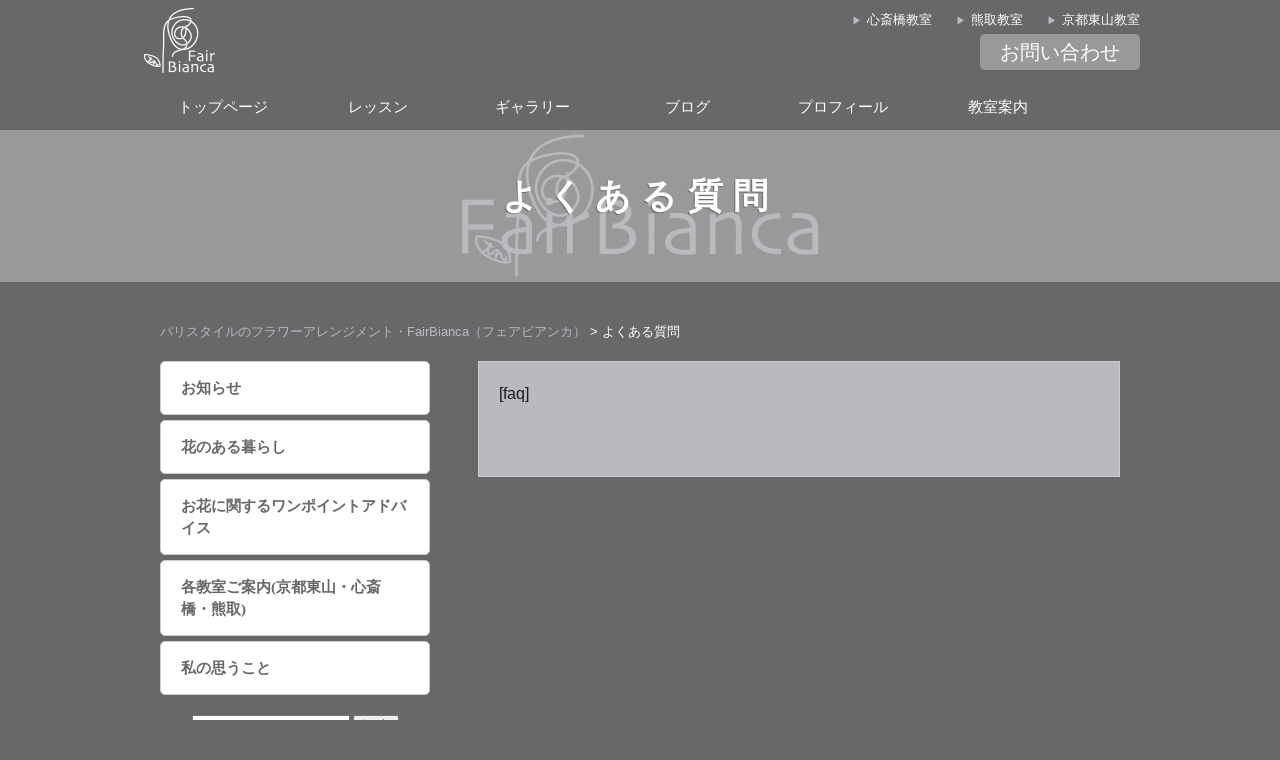

--- FILE ---
content_type: text/html; charset=UTF-8
request_url: https://fair-bianca.net/faq/
body_size: 38691
content:
	<!DOCTYPE html>
<html lang="ja">
	<head>
		<meta charset="UTF-8">
		<meta http-equiv="X-UA-Compatible" content="IE=edge">
		<meta charset="パリスタイルのフラワーアレンジメント・FairBianca（フェアビアンカ）" />
		<!-- Global site tag (gtag.js) - Google Analytics -->
		<script async src="https://www.googletagmanager.com/gtag/js?id=UA-71296224-1"></script>
		<script>
		  window.dataLayer = window.dataLayer || [];
		  function gtag(){dataLayer.push(arguments);}
		  gtag('js', new Date());

		  gtag('config', 'UA-71296224-1');
		</script>

		<!--[if lt IE 9]>
			<script src="http://fair-bianca.net/wp-content/themes/miraitemp/js/html5shiv-printshiv.js"></script>
			<script src="http://ie7-js.googlecode.com/svn/version/2.1(beta4)/IE9.js"></script>
			<script src="http://css3-mediaqueries-js.googlecode.com/svn/trunk/css3-mediaqueries.js"></script>
			<script src="http://fair-bianca.net/wp-content/themes/miraitemp/js/jquery.fs.boxer.min.js"></script>
			
			<link rel="stylesheet" href="http://fair-bianca.net/wp-content/themes/miraitemp/css/default.css">
			<link rel="stylesheet" href="http://fair-bianca.net/wp-content/themes/miraitemp/css/style.css">
			<link rel="stylesheet" href="http://fair-bianca.net/wp-content/themes/miraitemp/css/jquery.fs.boxer.css">
		<![endif]-->

		<meta name="viewport" content="width=device-width,initial-scale=1.0,maximum-scale=1.0,user-scalable=no" />
		<script type="text/javascript" src="https://fair-bianca.net/wp-content/themes/miraitemp/js/respond.min.js"></script> 
		
		<link rel="stylesheet" href="https://fair-bianca.net/wp-content/themes/miraitemp/css/default.css">
		<link rel="stylesheet" href="https://fair-bianca.net/wp-content/themes/miraitemp/css/style.css">
		<link rel="stylesheet" href="https://fair-bianca.net/wp-content/themes/miraitemp/css/top.css">
		<link rel="stylesheet" href="https://fair-bianca.net/wp-content/themes/miraitemp/css/jquery.fs.boxer.css">
		
		<script src="//ajax.googleapis.com/ajax/libs/jquery/1.8.3/jquery.min.js"></script>
		<script type="text/javascript" src="https://fair-bianca.net/wp-content/themes/miraitemp/js/jquery.fs.boxer.min.js"></script>
	    <script type="text/javascript" src="https://fair-bianca.net/wp-content/themes/miraitemp/js/smartRollover.js"></script>
				
		<!--sidrjs読み込み-->
	    <script src="https://fair-bianca.net/wp-content/themes/miraitemp/js/jquery.sidr.min.js"></script>
	    <!--sidrのcss／dark or light-->
		<link rel="stylesheet" href="https://fair-bianca.net/wp-content/themes/miraitemp/css/jquery.sidr.light.css">

		<!--OGP開始-->
	    <meta property="fb:admins" content="100007867112482
		" />
	    <meta property="og:locale" content="ja_JP">
	    <meta property="og:type" content="article">
	        
	    <meta property="og:description" content="心斎橋・熊取にある少人数制のアットホームなフラワーアレンジメント教室のFairBianca（フェアビアンカ）では、フランス・パリスタイルのアレンジを学ぶことができます。">
<meta property="og:title" content="パリスタイルのフラワーアレンジメント・FairBianca（フェアビアンカ）">
<meta property="og:url" content="https://fair-bianca.net">
	    
	    <meta property="og:site_name" content="パリスタイルのフラワーアレンジメント・FairBianca（フェアビアンカ）">

	    <meta property="og:image" content="http://fair-bianca.net/wp-content/themes/miraitemp/img/ogp.jpg">

		<!--OGP完了-->

		
	    
		<!-- All in One SEO 4.5.3.1 - aioseo.com -->
		<title>よくあるご質問 | パリスタイルのフラワーアレンジメント・FairBianca（フェアビアンカ）</title>
		<meta name="robots" content="max-snippet:-1, max-image-preview:large, max-video-preview:-1" />
		<link rel="canonical" href="https://fair-bianca.net/faq/" />
		<meta name="generator" content="All in One SEO (AIOSEO) 4.5.3.1" />
		<meta property="og:locale" content="ja_JP" />
		<meta property="og:site_name" content="パリスタイルのフラワーアレンジメント・FairBianca（フェアビアンカ） | 心斎橋・熊取にある少人数制のアットホームなフラワーアレンジメント教室のFairBianca（フェアビアンカ）では、フランス・パリスタイルのアレンジを学ぶことができます。" />
		<meta property="og:type" content="article" />
		<meta property="og:title" content="よくあるご質問 | パリスタイルのフラワーアレンジメント・FairBianca（フェアビアンカ）" />
		<meta property="og:url" content="https://fair-bianca.net/faq/" />
		<meta property="article:published_time" content="2015-01-29T10:00:55+00:00" />
		<meta property="article:modified_time" content="2015-09-30T05:12:39+00:00" />
		<meta name="twitter:card" content="summary_large_image" />
		<meta name="twitter:title" content="よくあるご質問 | パリスタイルのフラワーアレンジメント・FairBianca（フェアビアンカ）" />
		<script type="application/ld+json" class="aioseo-schema">
			{"@context":"https:\/\/schema.org","@graph":[{"@type":"BreadcrumbList","@id":"https:\/\/fair-bianca.net\/faq\/#breadcrumblist","itemListElement":[{"@type":"ListItem","@id":"https:\/\/fair-bianca.net\/#listItem","position":1,"name":"\u5bb6","item":"https:\/\/fair-bianca.net\/","nextItem":"https:\/\/fair-bianca.net\/faq\/#listItem"},{"@type":"ListItem","@id":"https:\/\/fair-bianca.net\/faq\/#listItem","position":2,"name":"\u3088\u304f\u3042\u308b\u8cea\u554f","previousItem":"https:\/\/fair-bianca.net\/#listItem"}]},{"@type":"Organization","@id":"https:\/\/fair-bianca.net\/#organization","name":"\u30d1\u30ea\u30b9\u30bf\u30a4\u30eb\u306e\u30d5\u30e9\u30ef\u30fc\u30a2\u30ec\u30f3\u30b8\u30e1\u30f3\u30c8\u30fbFairBianca\uff08\u30d5\u30a7\u30a2\u30d3\u30a2\u30f3\u30ab\uff09","url":"https:\/\/fair-bianca.net\/"},{"@type":"WebPage","@id":"https:\/\/fair-bianca.net\/faq\/#webpage","url":"https:\/\/fair-bianca.net\/faq\/","name":"\u3088\u304f\u3042\u308b\u3054\u8cea\u554f | \u30d1\u30ea\u30b9\u30bf\u30a4\u30eb\u306e\u30d5\u30e9\u30ef\u30fc\u30a2\u30ec\u30f3\u30b8\u30e1\u30f3\u30c8\u30fbFairBianca\uff08\u30d5\u30a7\u30a2\u30d3\u30a2\u30f3\u30ab\uff09","inLanguage":"ja","isPartOf":{"@id":"https:\/\/fair-bianca.net\/#website"},"breadcrumb":{"@id":"https:\/\/fair-bianca.net\/faq\/#breadcrumblist"},"datePublished":"2015-01-29T10:00:55+09:00","dateModified":"2015-09-30T14:12:39+09:00"},{"@type":"WebSite","@id":"https:\/\/fair-bianca.net\/#website","url":"https:\/\/fair-bianca.net\/","name":"\u30d1\u30ea\u30b9\u30bf\u30a4\u30eb\u306e\u30d5\u30e9\u30ef\u30fc\u30a2\u30ec\u30f3\u30b8\u30e1\u30f3\u30c8\u30fbFairBianca\uff08\u30d5\u30a7\u30a2\u30d3\u30a2\u30f3\u30ab\uff09","description":"\u5fc3\u658e\u6a4b\u30fb\u718a\u53d6\u306b\u3042\u308b\u5c11\u4eba\u6570\u5236\u306e\u30a2\u30c3\u30c8\u30db\u30fc\u30e0\u306a\u30d5\u30e9\u30ef\u30fc\u30a2\u30ec\u30f3\u30b8\u30e1\u30f3\u30c8\u6559\u5ba4\u306eFairBianca\uff08\u30d5\u30a7\u30a2\u30d3\u30a2\u30f3\u30ab\uff09\u3067\u306f\u3001\u30d5\u30e9\u30f3\u30b9\u30fb\u30d1\u30ea\u30b9\u30bf\u30a4\u30eb\u306e\u30a2\u30ec\u30f3\u30b8\u3092\u5b66\u3076\u3053\u3068\u304c\u3067\u304d\u307e\u3059\u3002","inLanguage":"ja","publisher":{"@id":"https:\/\/fair-bianca.net\/#organization"}}]}
		</script>
		<!-- All in One SEO -->

<link rel="alternate" type="application/rss+xml" title="パリスタイルのフラワーアレンジメント・FairBianca（フェアビアンカ） &raquo; よくある質問 のコメントのフィード" href="https://fair-bianca.net/faq/feed/" />
<script type="text/javascript">
window._wpemojiSettings = {"baseUrl":"https:\/\/s.w.org\/images\/core\/emoji\/14.0.0\/72x72\/","ext":".png","svgUrl":"https:\/\/s.w.org\/images\/core\/emoji\/14.0.0\/svg\/","svgExt":".svg","source":{"concatemoji":"https:\/\/fair-bianca.net\/wp-includes\/js\/wp-emoji-release.min.js?ver=6.1.1"}};
/*! This file is auto-generated */
!function(e,a,t){var n,r,o,i=a.createElement("canvas"),p=i.getContext&&i.getContext("2d");function s(e,t){var a=String.fromCharCode,e=(p.clearRect(0,0,i.width,i.height),p.fillText(a.apply(this,e),0,0),i.toDataURL());return p.clearRect(0,0,i.width,i.height),p.fillText(a.apply(this,t),0,0),e===i.toDataURL()}function c(e){var t=a.createElement("script");t.src=e,t.defer=t.type="text/javascript",a.getElementsByTagName("head")[0].appendChild(t)}for(o=Array("flag","emoji"),t.supports={everything:!0,everythingExceptFlag:!0},r=0;r<o.length;r++)t.supports[o[r]]=function(e){if(p&&p.fillText)switch(p.textBaseline="top",p.font="600 32px Arial",e){case"flag":return s([127987,65039,8205,9895,65039],[127987,65039,8203,9895,65039])?!1:!s([55356,56826,55356,56819],[55356,56826,8203,55356,56819])&&!s([55356,57332,56128,56423,56128,56418,56128,56421,56128,56430,56128,56423,56128,56447],[55356,57332,8203,56128,56423,8203,56128,56418,8203,56128,56421,8203,56128,56430,8203,56128,56423,8203,56128,56447]);case"emoji":return!s([129777,127995,8205,129778,127999],[129777,127995,8203,129778,127999])}return!1}(o[r]),t.supports.everything=t.supports.everything&&t.supports[o[r]],"flag"!==o[r]&&(t.supports.everythingExceptFlag=t.supports.everythingExceptFlag&&t.supports[o[r]]);t.supports.everythingExceptFlag=t.supports.everythingExceptFlag&&!t.supports.flag,t.DOMReady=!1,t.readyCallback=function(){t.DOMReady=!0},t.supports.everything||(n=function(){t.readyCallback()},a.addEventListener?(a.addEventListener("DOMContentLoaded",n,!1),e.addEventListener("load",n,!1)):(e.attachEvent("onload",n),a.attachEvent("onreadystatechange",function(){"complete"===a.readyState&&t.readyCallback()})),(e=t.source||{}).concatemoji?c(e.concatemoji):e.wpemoji&&e.twemoji&&(c(e.twemoji),c(e.wpemoji)))}(window,document,window._wpemojiSettings);
</script>
<style type="text/css">
img.wp-smiley,
img.emoji {
	display: inline !important;
	border: none !important;
	box-shadow: none !important;
	height: 1em !important;
	width: 1em !important;
	margin: 0 0.07em !important;
	vertical-align: -0.1em !important;
	background: none !important;
	padding: 0 !important;
}
</style>
			
	<link rel='stylesheet' id='wp-block-library-css' href='https://fair-bianca.net/wp-includes/css/dist/block-library/style.min.css?ver=6.1.1' type='text/css' media='all' />
<link rel='stylesheet' id='classic-theme-styles-css' href='https://fair-bianca.net/wp-includes/css/classic-themes.min.css?ver=1' type='text/css' media='all' />
<style id='global-styles-inline-css' type='text/css'>
body{--wp--preset--color--black: #000000;--wp--preset--color--cyan-bluish-gray: #abb8c3;--wp--preset--color--white: #ffffff;--wp--preset--color--pale-pink: #f78da7;--wp--preset--color--vivid-red: #cf2e2e;--wp--preset--color--luminous-vivid-orange: #ff6900;--wp--preset--color--luminous-vivid-amber: #fcb900;--wp--preset--color--light-green-cyan: #7bdcb5;--wp--preset--color--vivid-green-cyan: #00d084;--wp--preset--color--pale-cyan-blue: #8ed1fc;--wp--preset--color--vivid-cyan-blue: #0693e3;--wp--preset--color--vivid-purple: #9b51e0;--wp--preset--gradient--vivid-cyan-blue-to-vivid-purple: linear-gradient(135deg,rgba(6,147,227,1) 0%,rgb(155,81,224) 100%);--wp--preset--gradient--light-green-cyan-to-vivid-green-cyan: linear-gradient(135deg,rgb(122,220,180) 0%,rgb(0,208,130) 100%);--wp--preset--gradient--luminous-vivid-amber-to-luminous-vivid-orange: linear-gradient(135deg,rgba(252,185,0,1) 0%,rgba(255,105,0,1) 100%);--wp--preset--gradient--luminous-vivid-orange-to-vivid-red: linear-gradient(135deg,rgba(255,105,0,1) 0%,rgb(207,46,46) 100%);--wp--preset--gradient--very-light-gray-to-cyan-bluish-gray: linear-gradient(135deg,rgb(238,238,238) 0%,rgb(169,184,195) 100%);--wp--preset--gradient--cool-to-warm-spectrum: linear-gradient(135deg,rgb(74,234,220) 0%,rgb(151,120,209) 20%,rgb(207,42,186) 40%,rgb(238,44,130) 60%,rgb(251,105,98) 80%,rgb(254,248,76) 100%);--wp--preset--gradient--blush-light-purple: linear-gradient(135deg,rgb(255,206,236) 0%,rgb(152,150,240) 100%);--wp--preset--gradient--blush-bordeaux: linear-gradient(135deg,rgb(254,205,165) 0%,rgb(254,45,45) 50%,rgb(107,0,62) 100%);--wp--preset--gradient--luminous-dusk: linear-gradient(135deg,rgb(255,203,112) 0%,rgb(199,81,192) 50%,rgb(65,88,208) 100%);--wp--preset--gradient--pale-ocean: linear-gradient(135deg,rgb(255,245,203) 0%,rgb(182,227,212) 50%,rgb(51,167,181) 100%);--wp--preset--gradient--electric-grass: linear-gradient(135deg,rgb(202,248,128) 0%,rgb(113,206,126) 100%);--wp--preset--gradient--midnight: linear-gradient(135deg,rgb(2,3,129) 0%,rgb(40,116,252) 100%);--wp--preset--duotone--dark-grayscale: url('#wp-duotone-dark-grayscale');--wp--preset--duotone--grayscale: url('#wp-duotone-grayscale');--wp--preset--duotone--purple-yellow: url('#wp-duotone-purple-yellow');--wp--preset--duotone--blue-red: url('#wp-duotone-blue-red');--wp--preset--duotone--midnight: url('#wp-duotone-midnight');--wp--preset--duotone--magenta-yellow: url('#wp-duotone-magenta-yellow');--wp--preset--duotone--purple-green: url('#wp-duotone-purple-green');--wp--preset--duotone--blue-orange: url('#wp-duotone-blue-orange');--wp--preset--font-size--small: 13px;--wp--preset--font-size--medium: 20px;--wp--preset--font-size--large: 36px;--wp--preset--font-size--x-large: 42px;--wp--preset--spacing--20: 0.44rem;--wp--preset--spacing--30: 0.67rem;--wp--preset--spacing--40: 1rem;--wp--preset--spacing--50: 1.5rem;--wp--preset--spacing--60: 2.25rem;--wp--preset--spacing--70: 3.38rem;--wp--preset--spacing--80: 5.06rem;}:where(.is-layout-flex){gap: 0.5em;}body .is-layout-flow > .alignleft{float: left;margin-inline-start: 0;margin-inline-end: 2em;}body .is-layout-flow > .alignright{float: right;margin-inline-start: 2em;margin-inline-end: 0;}body .is-layout-flow > .aligncenter{margin-left: auto !important;margin-right: auto !important;}body .is-layout-constrained > .alignleft{float: left;margin-inline-start: 0;margin-inline-end: 2em;}body .is-layout-constrained > .alignright{float: right;margin-inline-start: 2em;margin-inline-end: 0;}body .is-layout-constrained > .aligncenter{margin-left: auto !important;margin-right: auto !important;}body .is-layout-constrained > :where(:not(.alignleft):not(.alignright):not(.alignfull)){max-width: var(--wp--style--global--content-size);margin-left: auto !important;margin-right: auto !important;}body .is-layout-constrained > .alignwide{max-width: var(--wp--style--global--wide-size);}body .is-layout-flex{display: flex;}body .is-layout-flex{flex-wrap: wrap;align-items: center;}body .is-layout-flex > *{margin: 0;}:where(.wp-block-columns.is-layout-flex){gap: 2em;}.has-black-color{color: var(--wp--preset--color--black) !important;}.has-cyan-bluish-gray-color{color: var(--wp--preset--color--cyan-bluish-gray) !important;}.has-white-color{color: var(--wp--preset--color--white) !important;}.has-pale-pink-color{color: var(--wp--preset--color--pale-pink) !important;}.has-vivid-red-color{color: var(--wp--preset--color--vivid-red) !important;}.has-luminous-vivid-orange-color{color: var(--wp--preset--color--luminous-vivid-orange) !important;}.has-luminous-vivid-amber-color{color: var(--wp--preset--color--luminous-vivid-amber) !important;}.has-light-green-cyan-color{color: var(--wp--preset--color--light-green-cyan) !important;}.has-vivid-green-cyan-color{color: var(--wp--preset--color--vivid-green-cyan) !important;}.has-pale-cyan-blue-color{color: var(--wp--preset--color--pale-cyan-blue) !important;}.has-vivid-cyan-blue-color{color: var(--wp--preset--color--vivid-cyan-blue) !important;}.has-vivid-purple-color{color: var(--wp--preset--color--vivid-purple) !important;}.has-black-background-color{background-color: var(--wp--preset--color--black) !important;}.has-cyan-bluish-gray-background-color{background-color: var(--wp--preset--color--cyan-bluish-gray) !important;}.has-white-background-color{background-color: var(--wp--preset--color--white) !important;}.has-pale-pink-background-color{background-color: var(--wp--preset--color--pale-pink) !important;}.has-vivid-red-background-color{background-color: var(--wp--preset--color--vivid-red) !important;}.has-luminous-vivid-orange-background-color{background-color: var(--wp--preset--color--luminous-vivid-orange) !important;}.has-luminous-vivid-amber-background-color{background-color: var(--wp--preset--color--luminous-vivid-amber) !important;}.has-light-green-cyan-background-color{background-color: var(--wp--preset--color--light-green-cyan) !important;}.has-vivid-green-cyan-background-color{background-color: var(--wp--preset--color--vivid-green-cyan) !important;}.has-pale-cyan-blue-background-color{background-color: var(--wp--preset--color--pale-cyan-blue) !important;}.has-vivid-cyan-blue-background-color{background-color: var(--wp--preset--color--vivid-cyan-blue) !important;}.has-vivid-purple-background-color{background-color: var(--wp--preset--color--vivid-purple) !important;}.has-black-border-color{border-color: var(--wp--preset--color--black) !important;}.has-cyan-bluish-gray-border-color{border-color: var(--wp--preset--color--cyan-bluish-gray) !important;}.has-white-border-color{border-color: var(--wp--preset--color--white) !important;}.has-pale-pink-border-color{border-color: var(--wp--preset--color--pale-pink) !important;}.has-vivid-red-border-color{border-color: var(--wp--preset--color--vivid-red) !important;}.has-luminous-vivid-orange-border-color{border-color: var(--wp--preset--color--luminous-vivid-orange) !important;}.has-luminous-vivid-amber-border-color{border-color: var(--wp--preset--color--luminous-vivid-amber) !important;}.has-light-green-cyan-border-color{border-color: var(--wp--preset--color--light-green-cyan) !important;}.has-vivid-green-cyan-border-color{border-color: var(--wp--preset--color--vivid-green-cyan) !important;}.has-pale-cyan-blue-border-color{border-color: var(--wp--preset--color--pale-cyan-blue) !important;}.has-vivid-cyan-blue-border-color{border-color: var(--wp--preset--color--vivid-cyan-blue) !important;}.has-vivid-purple-border-color{border-color: var(--wp--preset--color--vivid-purple) !important;}.has-vivid-cyan-blue-to-vivid-purple-gradient-background{background: var(--wp--preset--gradient--vivid-cyan-blue-to-vivid-purple) !important;}.has-light-green-cyan-to-vivid-green-cyan-gradient-background{background: var(--wp--preset--gradient--light-green-cyan-to-vivid-green-cyan) !important;}.has-luminous-vivid-amber-to-luminous-vivid-orange-gradient-background{background: var(--wp--preset--gradient--luminous-vivid-amber-to-luminous-vivid-orange) !important;}.has-luminous-vivid-orange-to-vivid-red-gradient-background{background: var(--wp--preset--gradient--luminous-vivid-orange-to-vivid-red) !important;}.has-very-light-gray-to-cyan-bluish-gray-gradient-background{background: var(--wp--preset--gradient--very-light-gray-to-cyan-bluish-gray) !important;}.has-cool-to-warm-spectrum-gradient-background{background: var(--wp--preset--gradient--cool-to-warm-spectrum) !important;}.has-blush-light-purple-gradient-background{background: var(--wp--preset--gradient--blush-light-purple) !important;}.has-blush-bordeaux-gradient-background{background: var(--wp--preset--gradient--blush-bordeaux) !important;}.has-luminous-dusk-gradient-background{background: var(--wp--preset--gradient--luminous-dusk) !important;}.has-pale-ocean-gradient-background{background: var(--wp--preset--gradient--pale-ocean) !important;}.has-electric-grass-gradient-background{background: var(--wp--preset--gradient--electric-grass) !important;}.has-midnight-gradient-background{background: var(--wp--preset--gradient--midnight) !important;}.has-small-font-size{font-size: var(--wp--preset--font-size--small) !important;}.has-medium-font-size{font-size: var(--wp--preset--font-size--medium) !important;}.has-large-font-size{font-size: var(--wp--preset--font-size--large) !important;}.has-x-large-font-size{font-size: var(--wp--preset--font-size--x-large) !important;}
.wp-block-navigation a:where(:not(.wp-element-button)){color: inherit;}
:where(.wp-block-columns.is-layout-flex){gap: 2em;}
.wp-block-pullquote{font-size: 1.5em;line-height: 1.6;}
</style>
<link rel='stylesheet' id='sharebar-css' href='https://fair-bianca.net/wp-content/plugins/sharebar/css/sharebar.css?ver=6.1.1' type='text/css' media='all' />
<link rel='stylesheet' id='wordpress-popular-posts-css-css' href='https://fair-bianca.net/wp-content/plugins/wordpress-popular-posts/assets/css/wpp.css?ver=6.3.4' type='text/css' media='all' />
<link rel='stylesheet' id='tablepress-default-css' href='https://fair-bianca.net/wp-content/plugins/tablepress/css/build/default.css?ver=2.2.4' type='text/css' media='all' />
<link rel='stylesheet' id='wp-paginate-css' href='https://fair-bianca.net/wp-content/plugins/wp-paginate/css/wp-paginate.css?ver=2.2.1' type='text/css' media='screen' />
<script type='text/javascript' src='https://fair-bianca.net/wp-includes/js/jquery/jquery.min.js?ver=3.6.1' id='jquery-core-js'></script>
<script type='text/javascript' src='https://fair-bianca.net/wp-includes/js/jquery/jquery-migrate.min.js?ver=3.3.2' id='jquery-migrate-js'></script>
<script type='text/javascript' src='https://fair-bianca.net/wp-content/themes/miraitemp/js/wideslider.js?ver=6.1.1' id='wideslider-js'></script>
<script type='text/javascript' src='https://fair-bianca.net/wp-content/plugins/sharebar/js/sharebar.js?ver=6.1.1' id='sharebar-js'></script>
<script type='application/json' id='wpp-json'>
{"sampling_active":0,"sampling_rate":100,"ajax_url":"https:\/\/fair-bianca.net\/wp-json\/wordpress-popular-posts\/v1\/popular-posts","api_url":"https:\/\/fair-bianca.net\/wp-json\/wordpress-popular-posts","ID":72,"token":"734fa7cde5","lang":0,"debug":0}
</script>
<script type='text/javascript' src='https://fair-bianca.net/wp-content/plugins/wordpress-popular-posts/assets/js/wpp.min.js?ver=6.3.4' id='wpp-js-js'></script>
<link rel="https://api.w.org/" href="https://fair-bianca.net/wp-json/" /><link rel="alternate" type="application/json" href="https://fair-bianca.net/wp-json/wp/v2/pages/72" /><link rel="alternate" type="application/json+oembed" href="https://fair-bianca.net/wp-json/oembed/1.0/embed?url=https%3A%2F%2Ffair-bianca.net%2Ffaq%2F" />
<link rel="alternate" type="text/xml+oembed" href="https://fair-bianca.net/wp-json/oembed/1.0/embed?url=https%3A%2F%2Ffair-bianca.net%2Ffaq%2F&#038;format=xml" />
<meta property="fb:app_id" content="738883092911169"/>
<script type="text/javascript">jQuery(document).ready(function($) { $('.sharebar').sharebar({horizontal:'true',swidth:'100',minwidth:1000,position:'right',leftOffset:40,rightOffset:40}); });</script>
<!-- Sharebar Plugin by Monjurul Dolon (http://mdolon.com/) - more info at: http://devgrow.com/sharebar-wordpress-plugin -->
<script type="text/javascript">
	window._wp_rp_static_base_url = 'https://wprp.sovrn.com/static/';
	window._wp_rp_wp_ajax_url = "https://fair-bianca.net/wp-admin/admin-ajax.php";
	window._wp_rp_plugin_version = '3.6.4';
	window._wp_rp_post_id = '72';
	window._wp_rp_num_rel_posts = '6';
	window._wp_rp_thumbnails = true;
	window._wp_rp_post_title = '%E3%82%88%E3%81%8F%E3%81%82%E3%82%8B%E8%B3%AA%E5%95%8F';
	window._wp_rp_post_tags = [];
	window._wp_rp_promoted_content = false;
</script>
<link rel="stylesheet" href="https://fair-bianca.net/wp-content/plugins/wordpress-23-related-posts-plugin/static/themes/modern.css?version=3.6.4" />
            <style id="wpp-loading-animation-styles">@-webkit-keyframes bgslide{from{background-position-x:0}to{background-position-x:-200%}}@keyframes bgslide{from{background-position-x:0}to{background-position-x:-200%}}.wpp-widget-placeholder,.wpp-widget-block-placeholder,.wpp-shortcode-placeholder{margin:0 auto;width:60px;height:3px;background:#dd3737;background:linear-gradient(90deg,#dd3737 0%,#571313 10%,#dd3737 100%);background-size:200% auto;border-radius:3px;-webkit-animation:bgslide 1s infinite linear;animation:bgslide 1s infinite linear}</style>
            	</head>	
	<body id="Pageid_inpage">

			<header id="Header">
			<div id="Header_pc">
				<div id="Top">
					<h1>
						<a href="/">
							<img src="https://fair-bianca.net/wp-content/themes/miraitemp/img/logo.png" alt="パリスタイルのフラワーアレンジメント・FairBianca（フェアビアンカ）">
						</a>
					</h1>
					<div id="Contact">
						<ul>
							<li>
								<a href="/company/#shinsaibashi">心斎橋教室</a>
								<a href="/company/#kumatori">熊取教室</a>
								<a href="/company/#kyoto">京都東山教室</a>
							</li>
							<li class="bottom font-mincho">
								<!-- TEL<span class="number">090-4907-5325</span> -->
								<a href="/contact/">お問い合わせ</a></li>
						</ul>
					</div>
				</div>
				
				<div id="Header_nav" clss="over_alpha">
					<div class="menu-header_nav-container"><ul id="menu-header_nav" class="menu"><li id="menu-item-18" class="menu-item menu-item-type-post_type menu-item-object-page menu-item-home menu-item-18"><a href="https://fair-bianca.net/">トップページ</a></li>
<li id="menu-item-1189" class="menu-item menu-item-type-post_type menu-item-object-page menu-item-1189"><a href="https://fair-bianca.net/lesson/">レッスン</a></li>
<li id="menu-item-1401" class="menu-item menu-item-type-custom menu-item-object-custom menu-item-1401"><a href="/gallery-list/">ギャラリー</a></li>
<li id="menu-item-4389" class="menu-item menu-item-type-taxonomy menu-item-object-category menu-item-4389"><a href="https://fair-bianca.net/category/blog/">ブログ</a></li>
<li id="menu-item-1064" class="menu-item menu-item-type-custom menu-item-object-custom menu-item-1064"><a href="/staff/staff1/">プロフィール</a></li>
<li id="menu-item-16" class="menu-item menu-item-type-post_type menu-item-object-page menu-item-16"><a href="https://fair-bianca.net/company/">教室案内</a></li>
</ul></div>				</div>
			</div>
			
			<div id="Header_sm">
				<h1>
					<a href="/">
						<img src="https://fair-bianca.net/wp-content/themes/miraitemp/img/logo.png" >
					</a>
				</h1>
			</div>
			
			<ul class="header_right_ico">
				<li>
					<a class="right-menu" href="#right-menu">
						<img src="https://fair-bianca.net/wp-content/themes/miraitemp/img/header_ico_menu.png" >
					</a>
				</li>
				<!-- <li>
					<a href="tel:090-4907-5325">
						<img src="https://fair-bianca.net/wp-content/themes/miraitemp/img/header_ico_tel.png" >
					</a>
				</li> -->
				<li>
					<a href="/company/">
						<img src="https://fair-bianca.net/wp-content/themes/miraitemp/img/header_ico_map.png" >
					</a>
				</li>
			</ul>
					
			<div id="sidr-right">
			<!-- Your content -->
				<ul>
					<li class="right-menu" style="float: left; width: 100%; padding: 0;"><a href="#right-menu">[✕]閉じる</a></li>
				</ul>
				<div class="menu-header_nav-container"><ul id="menu-header_nav-1" class="menu"><li class="menu-item menu-item-type-post_type menu-item-object-page menu-item-home menu-item-18"><a href="https://fair-bianca.net/">トップページ</a></li>
<li class="menu-item menu-item-type-post_type menu-item-object-page menu-item-1189"><a href="https://fair-bianca.net/lesson/">レッスン</a></li>
<li class="menu-item menu-item-type-custom menu-item-object-custom menu-item-1401"><a href="/gallery-list/">ギャラリー</a></li>
<li class="menu-item menu-item-type-taxonomy menu-item-object-category menu-item-4389"><a href="https://fair-bianca.net/category/blog/">ブログ</a></li>
<li class="menu-item menu-item-type-custom menu-item-object-custom menu-item-1064"><a href="/staff/staff1/">プロフィール</a></li>
<li class="menu-item menu-item-type-post_type menu-item-object-page menu-item-16"><a href="https://fair-bianca.net/company/">教室案内</a></li>
</ul></div>				<ul>
					<li><a href="/contact/">お問い合わせ</a></li>
				</ul>
			</div>
			   
			<script>
			$(document).ready(function() {
			    $('.right-menu').sidr({
			      name: 'sidr-right',
			      side: 'right'
			    });
			});
			</script>
		</header>
			
		<div id="Page_main">
			<p>
				よくある質問			</p>
		</div>
		
		<div id="Content">

			<div class="breadcrumbs">
			    <!-- Breadcrumb NavXT 7.2.0 -->
<span property="itemListElement" typeof="ListItem"><a property="item" typeof="WebPage" title="パリスタイルのフラワーアレンジメント・FairBianca（フェアビアンカ）へ移動する" href="https://fair-bianca.net" class="home" ><span property="name">パリスタイルのフラワーアレンジメント・FairBianca（フェアビアンカ）</span></a><meta property="position" content="1"></span> &gt; <span property="itemListElement" typeof="ListItem"><span property="name" class="post post-page current-item">よくある質問</span><meta property="url" content="https://fair-bianca.net/faq/"><meta property="position" content="2"></span>			</div>
	
			<div id="Main">

				<div id="Single_post">
					<div class="post">
						<div class="post_box">
														
							<p>[faq]</p>
							
													</div>
					</div>
				</div>

								<div id="Side" class="font-mincho">
					<div id="Left"><!--左カラム-->

						<!--カテゴリー-->
						<div id="Category">
							<div class="menu-left_menu-container"><ul id="menu-left_menu" class="menu"><li id="menu-item-981" class="menu-item menu-item-type-taxonomy menu-item-object-category menu-item-981"><a href="https://fair-bianca.net/category/news/">お知らせ</a></li>
<li id="menu-item-4663" class="menu-item menu-item-type-taxonomy menu-item-object-category menu-item-4663"><a href="https://fair-bianca.net/category/flowerlife/">花のある暮らし</a></li>
<li id="menu-item-4664" class="menu-item menu-item-type-taxonomy menu-item-object-category menu-item-4664"><a href="https://fair-bianca.net/category/floweradvice/">お花に関するワンポイントアドバイス</a></li>
<li id="menu-item-1432" class="menu-item menu-item-type-taxonomy menu-item-object-category menu-item-1432"><a href="https://fair-bianca.net/category/lessonblog/">各教室ご案内(京都東山・心斎橋・熊取)</a></li>
<li id="menu-item-4665" class="menu-item menu-item-type-taxonomy menu-item-object-category menu-item-4665"><a href="https://fair-bianca.net/category/myfavoritething/">私の思うこと</a></li>
</ul></div>						</div>

						<!--左カラムバナー-->
						<!--<div class="left_banner">
							<ul class="over_alpha">
								<li>
									<a href="" target="_blank">
										<img src="https://fair-bianca.net/wp-content/themes/miraitemp/img/left_bn01.png">
									</a>
								</li>
								<li>
									<a href="" target="_blank">
										<img src="https://fair-bianca.net/wp-content/themes/miraitemp/img/left_bn01.png">
									</a>
								</li>
							</ul>
						</div>-->

						<!--検索・タグ-->
						<div id="Widget_left">
							<li id="search-2" class="widget widget_search"><form role="search" method="get" id="searchform" class="searchform" action="https://fair-bianca.net/">
				<div>
					<label class="screen-reader-text" for="s">検索:</label>
					<input type="text" value="" name="s" id="s" />
					<input type="submit" id="searchsubmit" value="検索" />
				</div>
			</form></li>
						</div>
					</div>

					<div id="Right"><!--右カラム-->
						<div id="Favorite">
						<h3>人気の記事</h3>
						<p class="mini_subtxt">Recommend</p>
							
<li id="wpp-3" class="widget popular-posts">
<ul class="wpp-list wpp-list-with-thumbnails">
<li>
<a href="https://fair-bianca.net/floweradvice/3345/" target="_self"><img src="https://fair-bianca.net/wp-content/uploads/wordpress-popular-posts/3345-featured-260x180.jpg" width="260" height="180" alt="縁起物" class="wpp-thumbnail wpp_featured wpp_cached_thumb" decoding="async" loading="lazy"></a>
<a href="https://fair-bianca.net/floweradvice/3345/" class="wpp-post-title" target="_self">お正月のお花はいつまで飾っていいの?</a>
</li>
<li>
<a href="https://fair-bianca.net/floweradvice/1522/" target="_self"><img src="https://fair-bianca.net/wp-content/uploads/wordpress-popular-posts/1522-featured-260x180.jpg" width="260" height="180" alt="" class="wpp-thumbnail wpp_featured wpp_cached_thumb" decoding="async" loading="lazy"></a>
<a href="https://fair-bianca.net/floweradvice/1522/" class="wpp-post-title" target="_self">花首が折れてしまったら</a>
</li>
<li>
<a href="https://fair-bianca.net/blog/flower/3172/" target="_self"><img src="https://fair-bianca.net/wp-content/uploads/wordpress-popular-posts/3172-featured-260x180.jpg" width="260" height="180" alt="" class="wpp-thumbnail wpp_featured wpp_cached_thumb" decoding="async" loading="lazy"></a>
<a href="https://fair-bianca.net/blog/flower/3172/" class="wpp-post-title" target="_self">初雪かづらを使って一輪挿しに</a>
</li>
<li>
<a href="https://fair-bianca.net/lessonblog/4241/" target="_self"><img src="https://fair-bianca.net/wp-content/uploads/wordpress-popular-posts/4241-featured-260x180.png" width="260" height="180" alt="" class="wpp-thumbnail wpp_featured wpp_cached_thumb" decoding="async" loading="lazy"></a>
<a href="https://fair-bianca.net/lessonblog/4241/" class="wpp-post-title" target="_self">レッスン受講されている生徒さんからのご感想と不要不急の外出自粛に対して私の思うこと</a>
</li>
<li>
<a href="https://fair-bianca.net/blog/visit/3003/" target="_self"><img src="https://fair-bianca.net/wp-content/uploads/wordpress-popular-posts/3003-featured-260x180.jpg" width="260" height="180" alt="" class="wpp-thumbnail wpp_featured wpp_cached_thumb" decoding="async" loading="lazy"></a>
<a href="https://fair-bianca.net/blog/visit/3003/" class="wpp-post-title" target="_self">南仏サントロペ花装飾②</a>
</li>
<li>
<a href="https://fair-bianca.net/blog/flower/1516/" target="_self"><img src="https://fair-bianca.net/wp-content/uploads/wordpress-popular-posts/1516-featured-260x180.jpg" width="260" height="180" alt="" class="wpp-thumbnail wpp_featured wpp_cached_thumb" decoding="async" loading="lazy"></a>
<a href="https://fair-bianca.net/blog/flower/1516/" class="wpp-post-title" target="_self">捨てられない紙袋を使って</a>
</li>
<li>
<a href="https://fair-bianca.net/flowerlife/5678/" target="_self"><img src="https://fair-bianca.net/wp-content/uploads/wordpress-popular-posts/5678-featured-260x180.png" width="260" height="180" alt="千日紅" class="wpp-thumbnail wpp_featured wpp_cached_thumb" decoding="async" loading="lazy"></a>
<a href="https://fair-bianca.net/flowerlife/5678/" class="wpp-post-title" target="_self">千日紅（せんにちこう）の飾り方</a>
</li>
<li>
<a href="https://fair-bianca.net/blog/flowervase/2920/" target="_self"><img src="https://fair-bianca.net/wp-content/uploads/wordpress-popular-posts/2920-featured-260x180.png" width="260" height="180" alt="パリスタイルの花" class="wpp-thumbnail wpp_featured wpp_cached_thumb" decoding="async" loading="lazy"></a>
<a href="https://fair-bianca.net/blog/flowervase/2920/" class="wpp-post-title" target="_self">パリスタイルの花にはグリーンが欠かせない</a>
</li>
<li>
<a href="https://fair-bianca.net/blog/flower/4207/" target="_self"><img src="https://fair-bianca.net/wp-content/uploads/wordpress-popular-posts/4207-featured-260x180.jpg" width="260" height="180" alt="コデマリ" class="wpp-thumbnail wpp_featured wpp_cached_thumb" decoding="async" loading="lazy"></a>
<a href="https://fair-bianca.net/blog/flower/4207/" class="wpp-post-title" target="_self">こでまりをいれてみました。</a>
</li>
<li>
<a href="https://fair-bianca.net/usual/4971/" target="_self"><img src="https://fair-bianca.net/wp-content/uploads/wordpress-popular-posts/4971-featured-260x180.png" width="260" height="180" alt="花瓶" class="wpp-thumbnail wpp_featured wpp_cached_thumb" decoding="async" loading="lazy"></a>
<a href="https://fair-bianca.net/usual/4971/" class="wpp-post-title" target="_self">100円ショップで便利な花器を見つけました。</a>
</li>
</ul>
</li>

						</div>

						<!--左カラムバナー２-->
						<div class="left_banner">
							<ul class="over_alpha">
								<li>
									<a href="https://www.facebook.com/fairbianca725" target="_blank">
										<img src="https://fair-bianca.net/wp-content/themes/miraitemp/img/left_sns_facebook.png">
									</a>
								</li>
								
								<li>
									<a href="https://www.instagram.com/fairbianca/" target="_blank">
										<img src="https://fair-bianca.net/wp-content/themes/miraitemp/img/left_sns_insta.png">
									</a>
								</li>
								<li class="book_bn">
									<a href="https://www.amazon.co.jp/s/ref=nb_sb_noss?__mk_ja_JP=%E3%82%AB%E3%82%BF%E3%82%AB%E3%83%8A&url=search-alias%3Ddigital-text&field-keywords=%E3%83%91%E3%83%AA%E3%82%B9%E3%82%BF%E3%82%A4%E3%83%AB%E3%81%A7%E8%8A%B1%E3%81%AE%E3%81%82%E3%82%8B%E6%9A%AE%E3%82%89%E3%81%97" target="_blank">
										<img src="https://fair-bianca.net/wp-content/themes/miraitemp/img/book_bn.jpg">
									</a>
								</li>
								
								<!--<li>
									<a href="" target="_blank">
										<img src="https://fair-bianca.net/wp-content/themes/miraitemp/img/left_sns_youtube.png">
									</a>
								</li>-->
							</ul>
						</div>
					</div>
					
				</div>
			</div><!--<Main_End-->

		</div><!--Content_End-->

		<footer id="Footer_bg">
			<div id="Footer_bottom">
				<div id="Fb_box">
					<a href="https://fair-bianca.net"><img src="https://fair-bianca.net/wp-content/themes/miraitemp/img/logo.png" /></a>
					<h6>FairBianca（フェアビアンカ）</h6>
				</div>
				<div id="Powered">
					<ul>
						<li>
							<p class="name font-mincho"><a href="/company/#shinsaibashi">心斎橋教室</a></p>
							<p>大阪市中央区心斎橋筋1丁目 藤井ビル4階<br>
							藤井文化教室内</p>
							
						</li>
						<li>
							<p class="name font-mincho"><a href="/company/#kumatori">熊取教室</a></p>
							<p>大阪府泉佐野市中庄</p>
							
						</li>
						<li>
							<p class="name font-mincho"><a href="/company/#kyoto">京都東山教室</a></p>
							<p>京都市東山区大和大路通り四条下がる</p>
							
						</li>
					</ul>
				</div>
			</div>
			<p id="Copyright">copyright(c)&nbsp;FairBianca&nbsp;All&nbsp;Rights&nbsp;Reserved</p>
		</footer>
		<!-- Facebook Comments Plugin for WordPress: http://peadig.com/wordpress-plugins/facebook-comments/ -->
<div id="fb-root"></div>
<script>(function(d, s, id) {
  var js, fjs = d.getElementsByTagName(s)[0];
  if (d.getElementById(id)) return;
  js = d.createElement(s); js.id = id;
  js.src = "//connect.facebook.net/ja_JP/sdk.js#xfbml=1&appId=738883092911169&version=v2.3";
  fjs.parentNode.insertBefore(js, fjs);
}(document, 'script', 'facebook-jssdk'));</script>
	</body>
</html>

--- FILE ---
content_type: text/css
request_url: https://fair-bianca.net/wp-content/themes/miraitemp/css/default.css
body_size: 1554
content:
@charset "UTF-8";
/*
=====================================================================
*
*    Reset
*
* =================================================================== 
*/
body {
	font-family:'ヒラギノ角ゴ Pro W3','Hiragino Kaku Gothic Pro','メイリオ',Meiryo,'ＭＳ Ｐゴシック',Osaka,sans-serif;
	margin:0px;
	padding:0px;
	font-size:80%;
	line-height:1.5;
	color:#CCCCCC;
	list-style: none!important;
}
html,a,form,area,div,table,dl,dt,dd,ul,ol,li,dd,h1,h2,h3,h4,h5,h6,p{
	margin:0px;
	padding:0px;
	border:none;
	font-size: 100%;
}
img			{ border:none; }
table		{ font-size:100%; border-collapse:collapse; border-spacing:0; text-align:left; }
ul li,
ol li		{ list-style: none!important; }

a			{ color:#666; text-decoration: none; }
a:focus		{ color:#ccc; }
a:visited	{ color:#666/*#5db8c5*/; }

/*
select,
input {
	margin: 0;
	padding: 0;
}
*/

/*
=====================================================================
*
*    全ページ共通
*
* =================================================================== 
*/

/* -----------------------------------------------------------------
 body
------------------------------------------------------------------ */
body{ background-color:#FFFFFF; }


/*
=====================================================================
*
*    clearfix
*
* =================================================================== 
*/
.clearfix:after{
	content:".";
	display:block;
	height:0;
	clear:both;
	visibility:hidden;
}
.clearfix{
	display:inline-block;
}
/* Hides from IE-mac \*/
*html .clearfix{
	height:1%;
}
.clearfix{
	display:block;
}
/* End hide from IE-mac */

--- FILE ---
content_type: text/css
request_url: https://fair-bianca.net/wp-content/themes/miraitemp/css/style.css
body_size: 67738
content:
@charset "UTF-8";
/*=====================
 基本カラー設定はここから
=====================*/
/*ベース色カラー（スライダー背景色）*/
/*メイン背景カラー（コンテンツ背景）*/
/*サブ背景カラー（右カラム背景）*/
/*メインテキストカラー*/
/*抜きテキストカラー*/
/*サブカラー（タグ・お問い合わせボタン背景色）*/
/*サブカラー２（カテゴリ・ナビ背景）*/
/*ベージュ*/
/*ビターチョコブラウン*/
/*=====================
 スタイル設定まとめ
=====================*/
/*メインボーダースタイル*/
.main-border {
  border: 1px #ccc solid;
}
/*透明ーチョコー透明 横　25:50:25*/
.grad-choco {
  /* Permalink - use to edit and share this gradient: http://colorzilla.com/gradient-editor/#280604+0,280604+100&amp;0+0,1+25,1+75,0+100 */
  background: -moz-linear-gradient(left, rgba(40, 6, 4, 0) 0%, #280604 25%, #280604 75%, rgba(40, 6, 4, 0) 100%);
  /* FF3.6+ */
  background: -webkit-gradient(linear, left top, right top, color-stop(0%, rgba(40, 6, 4, 0)), color-stop(25%, #280604), color-stop(75%, #280604), color-stop(100%, rgba(40, 6, 4, 0)));
  /* Chrome,Safari4+ */
  background: -webkit-linear-gradient(left, rgba(40, 6, 4, 0) 0%, #280604 25%, #280604 75%, rgba(40, 6, 4, 0) 100%);
  /* Chrome10+,Safari5.1+ */
  background: -o-linear-gradient(left, rgba(40, 6, 4, 0) 0%, #280604 25%, #280604 75%, rgba(40, 6, 4, 0) 100%);
  /* Opera 11.10+ */
  background: -ms-linear-gradient(left, rgba(40, 6, 4, 0) 0%, #280604 25%, #280604 75%, rgba(40, 6, 4, 0) 100%);
  /* IE10+ */
  background: linear-gradient(to right, rgba(40, 6, 4, 0) 0%, #280604 25%, #280604 75%, rgba(40, 6, 4, 0) 100%);
  /* W3C */
  filter: progid:DXImageTransform.Microsoft.gradient(startColorstr='#00280604', endColorstr='#00280604', GradientType=1);
  /* IE6-9 */
}
/*透明ー白ー透明 横　25:50:25*/
.grad-white {
  /* Permalink - use to edit and share this gradient: http://colorzilla.com/gradient-editor/#ffffff+0,ffffff+100&amp;0+0,1+20,1+80,0+100 */
  background: -moz-linear-gradient(left, rgba(255, 255, 255, 0) 0%, #ffffff 20%, #ffffff 80%, rgba(255, 255, 255, 0) 100%);
  /* FF3.6+ */
  background: -webkit-gradient(linear, left top, right top, color-stop(0%, rgba(255, 255, 255, 0)), color-stop(20%, #ffffff), color-stop(80%, #ffffff), color-stop(100%, rgba(255, 255, 255, 0)));
  /* Chrome,Safari4+ */
  background: -webkit-linear-gradient(left, rgba(255, 255, 255, 0) 0%, #ffffff 20%, #ffffff 80%, rgba(255, 255, 255, 0) 100%);
  /* Chrome10+,Safari5.1+ */
  background: -o-linear-gradient(left, rgba(255, 255, 255, 0) 0%, #ffffff 20%, #ffffff 80%, rgba(255, 255, 255, 0) 100%);
  /* Opera 11.10+ */
  background: -ms-linear-gradient(left, rgba(255, 255, 255, 0) 0%, #ffffff 20%, #ffffff 80%, rgba(255, 255, 255, 0) 100%);
  /* IE10+ */
  background: linear-gradient(to right, rgba(255, 255, 255, 0) 0%, #ffffff 20%, #ffffff 80%, rgba(255, 255, 255, 0) 100%);
  /* W3C */
  filter: progid:DXImageTransform.Microsoft.gradient(startColorstr='#00ffffff', endColorstr='#00ffffff', GradientType=1);
  /* IE6-9 */
}
/*透明ーベージュー透明 横　25:50:25*/
.grad-beige {
  /* Permalink - use to edit and share this gradient: http://colorzilla.com/gradient-editor/#cdb790+0,cdb790+100&amp;0+0,1+25,1+75,0+100 */
  background: -moz-linear-gradient(left, rgba(205, 183, 144, 0) 0%, #cdb790 25%, #cdb790 75%, rgba(205, 183, 144, 0) 100%);
  /* FF3.6+ */
  background: -webkit-gradient(linear, left top, right top, color-stop(0%, rgba(205, 183, 144, 0)), color-stop(25%, #cdb790), color-stop(75%, #cdb790), color-stop(100%, rgba(205, 183, 144, 0)));
  /* Chrome,Safari4+ */
  background: -webkit-linear-gradient(left, rgba(205, 183, 144, 0) 0%, #cdb790 25%, #cdb790 75%, rgba(205, 183, 144, 0) 100%);
  /* Chrome10+,Safari5.1+ */
  background: -o-linear-gradient(left, rgba(205, 183, 144, 0) 0%, #cdb790 25%, #cdb790 75%, rgba(205, 183, 144, 0) 100%);
  /* Opera 11.10+ */
  background: -ms-linear-gradient(left, rgba(205, 183, 144, 0) 0%, #cdb790 25%, #cdb790 75%, rgba(205, 183, 144, 0) 100%);
  /* IE10+ */
  background: linear-gradient(to right, rgba(205, 183, 144, 0) 0%, #cdb790 25%, #cdb790 75%, rgba(205, 183, 144, 0) 100%);
  /* W3C */
  filter: progid:DXImageTransform.Microsoft.gradient(startColorstr='#00cdb790', endColorstr='#00cdb790', GradientType=1);
  /* IE6-9 */
}
/*ボーダー付背景グラデ*/
.grad-box {
  background-image: -webkit-linear-gradient(#fff 0%, #eee);
  background-image: -o-linear-gradient(#fff 0%, #eee);
  background-image: linear-gradient(#fff 0%, #eee);
}
/*ボーダー付背景グラデon*/
.grad-box-on {
  background-image: -webkit-linear-gradient(#eee 0%, #fff);
  background-image: -o-linear-gradient(#eee 0%, #fff);
  background-image: linear-gradient(#eee 0%, #fff);
}
/*角丸*/
/*背景透明黒*/
.bg-alpha-bk {
  background-color: rgba(0, 0, 0, 0.65);
}
/*線・パディング込のボックスサイズ*/
.box-border-box {
  -webkit-box-sizing: border-box;
  -moz-box-sizing: border-box;
  -o-box-sizing: border-box;
  -ms-box-sizing: border-box;
  box-sizing: border-box;
}
/*ゆっくり変わる*/
/*透過*/
/*flexbox*/
.disp-flex {
  display: -webkit-flexbox;
  display: -moz-flexbox;
  display: -ms-flexbox;
  display: -o-flexbox;
  display: flexbox;
  display: -webkit-box;
  display: flex;
}
/*明朝文字スタイル*/
.font-mincho {
  font-family: "ヒラギノ明朝 ProN W3", "HiraMinProN-W3", "HG明朝E", "ＭＳ Ｐ明朝", "MS PMincho", "MS 明朝", serif;
}
/*背景cover*/
.bgsize-cover {
  background-size: cover;
  -moz-background-size: cover;
  -webkit-background-size: cover;
  -o-background-size: cover;
  -ms-background-size: cover;
}
/*=====================
　　記事内スタイル設定
=====================*/
.post_box {
  font-size: 16px;
  margin-bottom: 50px;
}
@media screen and (max-width: 640px) {
  .post_box {
    font-size: 14px;
  }
}
.post_box h1 {
  color: #280604;
  border-bottom: 5px solid #280604;
  font-size: 35px;
  margin: 30px 0 10px;
  font-weight: bold;
}
.post_box h2 {
  color: #fff;
  font-size: 23px;
  margin: 30px 0 10px;
  background: #999999;
  padding: 0 10px;
  border-bottom: #68686A 2px solid;
}
.post_box h3 {
  color: #fff;
  border-bottom: 5px double #fff;
  font-size: 31px;
  margin: 30px 0 10px;
}
.post_box h4 {
  color: #fff;
  border-bottom: 5px solid #fff;
  font-size: 28px;
  margin: 30px 0 10px;
}
.post_box h5 {
  border-bottom: 3px dotted;
  font-size: 25px;
  margin: 30px 0 10px;
}
.post_box h6 {
  border-bottom: 5px double;
  font-size: 22px;
  margin: 30px 0 10px;
}
.post_box blockquote {
  border-radius: 3px;
  -moz-border-radius: 3px;
  -webkit-border-radius: 3px;
  background-color: #eee;
  margin: 10px 10px;
  padding: 3em 1em;
  position: relative;
}
.post_box blockquote:before {
  content: "“";
  font-size: 600%;
  line-height: 1em;
  font-family: "ＭＳ Ｐゴシック", sans-serif;
  color: #ccc;
  position: absolute;
  left: 0;
  top: 0;
}
.post_box blockquote:after {
  content: "”";
  font-size: 600%;
  line-height: 0em;
  font-family: "ＭＳ Ｐゴシック", sans-serif;
  color: #ccc;
  position: absolute;
  right: 0;
  bottom: 0;
}
.post_box img {
  max-width: 100%;
  height: auto;
}

/*=====================
     各ページヘッダー
=====================*/
#Pageid_top {
  background: #68686A;
  padding-top: 120px;
}
@media screen and (max-width: 1000px) {
  #Pageid_top {
    padding-top: 60px;
  }
}
#Pageid_inpage {
  background: #68686A;
}
/*=====================
        基本css
=====================*/
body {
  font-family: YuGothic, '游ゴシック', sans-serif;
  color: #181818;
  /*基本のテキストのカラー設定*/
  background-color: #280604;
  /*基本背景カラー設定*/
  width: 100%;
}
#Header {
  position: fixed;
  top: 0;
  left: 0;
  width: 100%;
  z-index: 999;
  margin: 0;
  background: #68686A;
}
@media screen and (max-width: 1000px) {
  #Header {
    height: 60px;
  }
}
#Header #Header_pc {
  overflow: hidden;
  z-index: 5;
}
@media screen and (max-width: 1000px) {
  #Header #Header_pc {
    display: none;
  }
}
#Header #Header_pc #Top {
  width: 1000px;
  margin: 0 auto;
  overflow: hidden;
  height: 80px;
}
#Header #Header_pc #Top h1 {
  float: left;
  width: 300px;
  padding-top: 5px;
}
#Header #Header_pc #Top #Contact {
  float: right;
  width: 700px;
  padding-top: 10px;
  color: #fff;
}
#Header #Header_pc #Top #Contact ul li {
  width: 100%;
  text-align: right;
}
#Header #Header_pc #Top #Contact ul li:first-child a {
  color: #fff;
  margin-left: 20px;
}
#Header #Header_pc #Top #Contact ul li:first-child a:before {
  content: "▶";
  color: #B9BABF;
  padding-right: 5px;
  font-size: 80%;
}
#Header #Header_pc #Top #Contact ul .bottom {
  padding-top: 5px;
  font-size: 160%;
}
#Header #Header_pc #Top #Contact ul .bottom .number {
  padding-right: 10px;
  padding-left: 5px;
  padding-top: 5px;
  font-weight: bold;
}
#Header #Header_pc #Top #Contact ul .bottom a {
  display: inline-block;
  background: #999999;
  padding: 3px 20px;
  color: #fff;
  border-radius: 5px;
  /* CSS3草案 */
  -webkit-border-radius: 5px;
  /* Safari,Google Chrome用 */
  -moz-border-radius: 5px;
  /* Firefox用 */
}
#Header #Header_pc #Top #Contact ul .bottom a:hover {
  background: #B9BABF;
}
#Header #Header_pc #Header_nav {
  width: 100%;
  height: 50px;
}
@media screen and (max-width: 1000px) {
  #Header #Header_pc #Header_nav {
    display: none;
  }
}
#Header #Header_pc #Header_nav .menu-header_nav-container {
  width: 1000px;
  margin: 0 auto;
}
#Header #Header_pc #Header_nav .menu-header_nav-container ul {
  overflow: hidden;
  padding: 0 5px;
}
#Header #Header_pc #Header_nav .menu-header_nav-container ul li {
  float: left;
  width: 155px;
  text-align: center;
  height: 50px;
}
#Header #Header_pc #Header_nav .menu-header_nav-container ul li a {
  color: #fff;
  padding: 15px 0;
  display: block;
  font-size: 120%;
  -webkit-transition: 0.1s ease-in-out;
  -moz-transition: 0.1s ease-in-out;
  -o-transition: 0.1s ease-in-out;
  transition: 0.1s ease-in-out;
  font-family: "Times New Roman", "YuMincho", "Hiragino Mincho ProN", "Yu Mincho", "MS PMincho", serif;
  font-weight: normal;
}
#Header #Header_pc #Header_nav .menu-header_nav-container ul li a:hover {
  color: #fff;
  -webkit-transition: 0.1s ease-in-out;
  -moz-transition: 0.1s ease-in-out;
  -o-transition: 0.1s ease-in-out;
  transition: 0.1s ease-in-out;
}
#Header #Header_pc #Header_nav .menu-header_nav-container ul li a:hover:after {
  content: "";
  /* Permalink - use to edit and share this gradient: http://colorzilla.com/gradient-editor/#ffffff+0,ffffff+100&amp;0+0,1+20,1+80,0+100 */
  background: -moz-linear-gradient(left, rgba(255, 255, 255, 0) 0%, #ffffff 20%, #ffffff 80%, rgba(255, 255, 255, 0) 100%);
  /* FF3.6+ */
  background: -webkit-gradient(linear, left top, right top, color-stop(0%, rgba(255, 255, 255, 0)), color-stop(20%, #ffffff), color-stop(80%, #ffffff), color-stop(100%, rgba(255, 255, 255, 0)));
  /* Chrome,Safari4+ */
  background: -webkit-linear-gradient(left, rgba(255, 255, 255, 0) 0%, #ffffff 20%, #ffffff 80%, rgba(255, 255, 255, 0) 100%);
  /* Chrome10+,Safari5.1+ */
  background: -o-linear-gradient(left, rgba(255, 255, 255, 0) 0%, #ffffff 20%, #ffffff 80%, rgba(255, 255, 255, 0) 100%);
  /* Opera 11.10+ */
  background: -ms-linear-gradient(left, rgba(255, 255, 255, 0) 0%, #ffffff 20%, #ffffff 80%, rgba(255, 255, 255, 0) 100%);
  /* IE10+ */
  background: linear-gradient(to right, rgba(255, 255, 255, 0) 0%, #ffffff 20%, #ffffff 80%, rgba(255, 255, 255, 0) 100%);
  /* W3C */
  filter: progid:DXImageTransform.Microsoft.gradient(startColorstr='#00ffffff', endColorstr='#00ffffff', GradientType=1);
  /* IE6-9 */
  height: 1px;
  display: block;
  width: 60%;
  margin: 5px auto 0;
}
#Header #Header_sm {
  float: left;
  height: 49px;
  z-index: 5;
}
@media screen and (min-width: 1000px) {
  #Header #Header_sm {
    display: none;
  }
}
#Header #Header_sm h1 img {
  zoom: 0.7;
  margin-top: 10px;
  margin-left: 10px;
}
#Header .header_right_ico {
  display: none;
  margin-top: 10px;
}
@media screen and (max-width: 1000px) {
  #Header .header_right_ico {
    float: right;
    overflow: hidden;
    display: block;
  }
}
#Header .header_right_ico li {
  float: right;
  padding: 3px;
  margin-right: 5px;
  background: #B9BABF;
  border-radius: 3px;
  /* CSS3草案 */
  -webkit-border-radius: 3px;
  /* Safari,Google Chrome用 */
  -moz-border-radius: 3px;
  /* Firefox用 */
}
#Header .header_right_ico li img {
  display: block;
}
#Content {
  min-height: 1000px;
  padding: 10px 0;
  overflow: hidden;
}
@media screen and (max-width: 640px) {
  #Content {
    width: 100%;
  }
}
#Content .breadcrumbs {
  text-align: left;
  padding: 0 20px;
  margin: 30px auto 0;
  width: 960px;
  color: #fff;
}
@media screen and (min-width: 641px) and (max-width: 1000px) {
  #Content .breadcrumbs {
    width: 640px;
    padding: 0;
  }
}
@media screen and (max-width: 640px) {
  #Content .breadcrumbs {
    width: 100%;
    -webkit-box-sizing: border-box;
    -moz-box-sizing: border-box;
    -o-box-sizing: border-box;
    -ms-box-sizing: border-box;
    box-sizing: border-box;
  }
}
#Content .breadcrumbs a {
  color: #B9BABF;
}
#Main {
  width: 1000px;
  margin: 0 auto;
  overflow: hidden;
}
@media screen and (max-width: 640px) {
  #Main {
    width: 100%;
    padding: 10px;
    -webkit-box-sizing: border-box;
    -moz-box-sizing: border-box;
    -o-box-sizing: border-box;
    -ms-box-sizing: border-box;
    box-sizing: border-box;
  }
}
@media screen and (min-width: 641px) and (max-width: 1000px) {
  #Main {
    width: 640px;
    marign: 0 auto;
    float: none;
    padding-top: 20px;
  }
}
#Main_page {
  min-width: 300px;
  padding: 10px 180px 0;
  position: relative;
}
@media screen and (max-width: 640px) {
  #Main_page {
    position: static;
  }
}
#Main_page #Center {
  overflow: hidden;
  width: 90%;
  margin: 0 auto;
}
#Side {
  float: left;
  padding-top: 20px;
  width: 270px;
  margin-left: 20px;
}
@media screen and (max-width: 640px) {
  #Side {
    width: 100%;
    margin: 0;
  }
}
@media screen and (min-width: 641px) and (max-width: 1000px) {
  #Side {
    width: 640px;
    margin: 40px auto 0;
    overflow: hidden;
    float: none;
  }
}
#Side #Left {
  width: 100%;
}
@media screen and (min-width: 641px) and (max-width: 1000px) {
  #Side #Left {
    float: left;
    width: 50%;
    padding-right: 20px;
    -webkit-box-sizing: border-box;
    -moz-box-sizing: border-box;
    -o-box-sizing: border-box;
    -ms-box-sizing: border-box;
    box-sizing: border-box;
  }
}
#Side #Left > div {
  margin-bottom: 20px;
}
#Side #Left .left_banner ul {
  overflow: hidden;
}
@media screen and (max-width: 1000px) {
  #Side #Left .left_banner ul li {
    width: 50%;
    float: left;
    text-align: center;
    -webkit-box-sizing: border-box;
    -moz-box-sizing: border-box;
    -o-box-sizing: border-box;
    -ms-box-sizing: border-box;
    box-sizing: border-box;
    padding: 5px;
  }
}
#Side #Left .left_banner ul li img {
  width: 100%;
  height: auto;
}
#Side #Left #Category a {
  width: 270px;
  display: block;
  padding: 15px 20px;
  -webkit-box-sizing: border-box;
  -moz-box-sizing: border-box;
  -o-box-sizing: border-box;
  -ms-box-sizing: border-box;
  box-sizing: border-box;
  font-size: 15px;
  background-color: #fff;
  margin-bottom: 5px;
  border-radius: 5px;
  /* CSS3草案 */
  -webkit-border-radius: 5px;
  /* Safari,Google Chrome用 */
  -moz-border-radius: 5px;
  /* Firefox用 */
  border: 1px #ccc solid;
  color: #68686A;
  font-weight: bold;
}
@media screen and (max-width: 1000px) {
  #Side #Left #Category a {
    width: 100%;
    -webkit-box-sizing: border-box;
    -moz-box-sizing: border-box;
    -o-box-sizing: border-box;
    -ms-box-sizing: border-box;
    box-sizing: border-box;
    padding: 15px 10px;
  }
}
#Side #Left #Category a:hover {
  text-decoration: none;
  background-color: #B9BABF;
  border: 1px #ccc solid;
  color: #fff;
}
#Side #Left #Widget_left .screen-reader-text {
  color: #fff;
}
#Side #Left #Widget_left > li {
  margin-bottom: 20px;
}
#Side #Left #Widget_left .widget_search {
  text-align: center;
}
#Side #Left #Widget_left .widget_search input {
  font-size: 15px;
}
#Side #Left #Widget_left .widget_search #s {
  width: 150px;
}
#Side #Left #Widget_left .tagcloud a {
  border: 1px #ccc solid;
  border-radius: 5px;
  /* CSS3草案 */
  -webkit-border-radius: 5px;
  /* Safari,Google Chrome用 */
  -moz-border-radius: 5px;
  /* Firefox用 */
  padding: 5px 5px 5px 20px;
  background: url(../img/tag_ico.png) no-repeat 6px 6px;
  margin-bottom: 5px;
  display: inline-block;
  background-color: #fff;
}
#Side #Left #Widget_left .tagcloud a:hover {
  text-decoration: none;
  background: #FFF4F6 url(../img/tag_ico.png) no-repeat 6px 6px;
}
#Side #Right {
  width: 270px;
  float: left;
  -webkit-box-sizing: border-box;
  -moz-box-sizing: border-box;
  -o-box-sizing: border-box;
  -ms-box-sizing: border-box;
  box-sizing: border-box;
}
@media screen and (max-width: 640px) {
  #Side #Right {
    width: 100%;
    padding: 0;
  }
}
@media screen and (min-width: 641px) and (max-width: 1000px) {
  #Side #Right {
    float: right;
    width: 50%;
  }
}
#Side #Right #Favorite {
  z-index: 1;
  background: #FFF;
  padding: 15px;
  margin-bottom: 10px;
}
@media screen and (max-width: 640px) {
  #Side #Right #Favorite {
    width: 100%;
    padding: 10px;
    -webkit-box-sizing: border-box;
    -moz-box-sizing: border-box;
    -o-box-sizing: border-box;
    -ms-box-sizing: border-box;
    box-sizing: border-box;
  }
}
#Side #Right #Favorite .wpp-list > li {
  list-style: none;
}
@media screen and (max-width: 1000px) {
  #Side #Right #Favorite .wpp-list > li {
    margin-bottom: 10px;
    overflow: hidden;
    min-height: 75px;
    padding: 10px 0;
    border-top: 1px dotted #71CC44;
    width: 100%;
  }
}
#Side #Right #Favorite .wpp-list > li .wpp-thumbnail {
  margin-bottom: 5px;
  z-index: 1;
}
@media screen and (max-width: 1000px) {
  #Side #Right #Favorite .wpp-list > li .wpp-thumbnail {
    width: 100px;
    height: auto;
    min-height: 75px;
    position: absolute;
  }
}
#Side #Right #Favorite h3 {
  text-align: center;
  font-weight: normal;
  font-size: 19px;
}
#Side #Right #Favorite .mini_subtxt {
  text-align: center;
  font-size: 13px;
  color: #888;
}
#Side #Right #Favorite a {
  overflow: hidden;
  display: block;
  z-index: 1;
}
@media screen and (max-width: 1000px) {
  #Side #Right #Favorite a {
    float: left;
  }
}
#Side #Right #Favorite .wpp-post-title {
  font-size: 12px;
  line-height: 1.3em;
  margin-bottom: 15px;
  border-bottom: 1px dotted #71CC44;
  padding-bottom: 3px;
}
@media screen and (max-width: 1000px) {
  #Side #Right #Favorite .wpp-post-title {
    border-bottom: none;
    padding: 30px 0 0 110px;
  }
}
#Side #Right #Favorite .wpp-list {
  counter-reset: wpp-ranking;
  z-index: 1;
}
#Side #Right #Favorite .wpp-list li {
  position: relative;
}
#Side #Right #Favorite .wpp-list li:before {
  content: counter(wpp-ranking, decimal);
  counter-increment: wpp-ranking;
  text-align: center;
  background: #71CC44;
  width: 20px;
  height: 20px;
  color: #fff;
  display: block;
  position: absolute;
  top: 0px;
  z-index: 2!important;
  border-radius: 50%;
  /* CSS3草案 */
  -webkit-border-radius: 50%;
  /* Safari,Google Chrome用 */
  -moz-border-radius: 50%;
  /* Firefox用 */
  padding: 5px;
  font-size: 110%;
}
@media screen and (max-width: 1000px) {
  #Side #Right #Favorite .wpp-list li:before {
    top: 0;
    left: 110px;
    margin-top: 10px;
  }
}
#Side #Right ul {
  overflow: hidden;
}
#Side #Right ul li {
  width: auto;
}
@media screen and (max-width: 1000px) {
  #Side #Right ul li {
    -webkit-box-sizing: border-box;
    -moz-box-sizing: border-box;
    -o-box-sizing: border-box;
    -ms-box-sizing: border-box;
    box-sizing: border-box;
    padding: 5px;
  }
}
#Side #Right ul li img {
  width: 100%;
}
/*マウスオーバー時の透過設定(数値が低いほど薄い)*/
.over_alpha a:hover {
  filter: alpha(opacity=60);
  -moz-opacity: 0.60;
  opacity: 0.60;
  filter: progid:DXImageTransform.Microsoft.Alpha(Opacity=60);
  /* For IE 5-7 */
  -ms-filter: "progid:DXImageTransform.Microsoft.Alpha(Opacity=60)";
  /* For IE 8 */
}
footer {
  clear: both;
  margin: 0;
}
#Footer_bg {
  width: 100%;
  background: #68686A;
  overflow: hidden;
  color: #fff;
}
#Footer_bottom {
  width: 1000px;
  padding: 0;
  margin: 10px auto 0;
  overflow: hidden;
}
@media screen and (min-width: 641px) and (max-width: 1000px) {
  #Footer_bottom {
    width: 640px;
  }
}
@media screen and (max-width: 640px) {
  #Footer_bottom {
    width: 100%;
    padding-top: 10px;
    -webkit-box-sizing: border-box;
    -moz-box-sizing: border-box;
    -o-box-sizing: border-box;
    -ms-box-sizing: border-box;
    box-sizing: border-box;
  }
}
#Fb_box {
  width: 300px;
  float: left;
  color: #fff;
  text-align: center;
}
@media screen and (max-width: 640px) {
  #Fb_box {
    width: 100%;
    float: none;
  }
}
#Powered {
  float: left;
}
@media screen and (max-width: 640px) {
  #Powered {
    width: 100%;
    float: none;
  }
}
@media screen and (min-width: 641px) and (max-width: 1000px) {
  #Powered {
    width: 320px;
  }
}
@media screen and (max-width: 640px) {
  #Powered {
    width: 100%;
    float: none;
    margin-top: 10px;
    padding: 10px 20px;
    -webkit-box-sizing: border-box;
    -moz-box-sizing: border-box;
    -o-box-sizing: border-box;
    -ms-box-sizing: border-box;
    box-sizing: border-box;
  }
}
#Powered ul {
  overflow: hidden;
}
#Powered ul li {
  float: left;
  padding-left: 30px;
}
@media screen and (max-width: 1000px) {
  #Powered ul li {
    margin-bottom: 20px;
  }
}
@media screen and (max-width: 640px) {
  #Powered ul li {
    padding-left: 0;
  }
}
#Powered ul li .name {
  font-size: 120%;
  margin-bottom: 10px;
}

#Powered ul li .name a{
  color: #fff;
}
@media screen and (max-width: 1000px) {
  #Powered ul li:last-child {
    margin-bottom: 0;
  }
}
#Powered ul li a {
  color: #cdb790;
}
#Copyright {
  text-align: center;
  clear: both;
  margin-top: 20px;
  background: #B9BABF;
  color: #68686A;
}
/*=====================
        トップ
=====================*/
@media screen and (max-width: 1000px) {
  .smp_slide {
    display: inline;
    margin-top: 20px;
  }
}
@media screen and (min-width: 1001px) {
  .smp_slide {
    display: none;
  }
}
#Slider_bg {
  width: 100%;
  padding: 40px 0;
  -webkit-box-sizing: border-box;
  -moz-box-sizing: border-box;
  -o-box-sizing: border-box;
  -ms-box-sizing: border-box;
  box-sizing: border-box;
}
@media screen and (min-width: 641px) and (max-width: 1000px) {
  #Slider_bg {
    padding: 40px 20px;
  }
}
@media screen and (max-width: 640px) {
  #Slider_bg {
    padding: 20px 10px;
  }
}
/* スライダー */
.wideslider {
  width: 1000px;
  height: 380px;
  text-align: left;
  position: relative;
  overflow: hidden;
  margin: 0 auto;
  border: 5px #B9BABF solid;
  border-radius: 3px;
  /* CSS3草案 */
  -webkit-border-radius: 3px;
  /* Safari,Google Chrome用 */
  -moz-border-radius: 3px;
  /* Firefox用 */
  -webkit-box-sizing: border-box;
  -moz-box-sizing: border-box;
  -o-box-sizing: border-box;
  -ms-box-sizing: border-box;
  box-sizing: border-box;
}
@media screen and (max-width: 1000px) {
  .wideslider {
    width: 100%;
    height: auto;
  }
}
@media screen and (max-width: 640px) {
  .wideslider {
    height: 200px;
  }
}

.wideslider ul,
.wideslider ul li {
  float: left;
  display: inline;
  overflow: hidden;
}
.wideslider ul {
  display: inline-block;
  overflow: hidden;
  width: 1000px;
}
.wideslider ul:after {
  content: ".";
  height: 0;
  clear: both;
  display: block;
  visibility: hidden;
}
.wideslider img {
  width: 100%;
  height: auto;
}

@media screen and (max-width: 640px) {
  .wideslider img {
  width: 100%;
  height: 200px!important;
}
}
.wideslider_base {
  top: 0;
  position: absolute;
}
.wideslider_wrap {
  top: 0;
  position: absolute;
  overflow: hidden;
}
.slider_prev,
.slider_next {
  top: 0;
  overflow: hidden;
  position: absolute;
  z-index: 100;
  cursor: pointer;
}
.slider_prev {
  background: #fff /*url(../images/slider/prev.jpg) no-repeat right center*/;
}
.slider_next {
  background: #fff /*url(../images/slider/next.jpg) no-repeat left center*/;
}
.pagination {
  bottom: 10px;
  left: 0;
  width: 100%;
  height: 15px;
  text-align: center;
  position: absolute;
  z-index: 200;
}
.pagination a {
  margin: 0 5px;
  width: 15px;
  height: 15px;
  display: inline-block;
  overflow: hidden;
  background: #333;
}
.pagination a.active {
  filter: alpha(opacity=100) !important;
  -moz-opacity: 1!important;
  opacity: 1!important;
}
/*スライドここまで*/
.top_main_content {
  width: 1000px;
  margin: 0 auto;
  padding: 60px 20px;
  -webkit-box-sizing: border-box;
  -moz-box-sizing: border-box;
  -o-box-sizing: border-box;
  -ms-box-sizing: border-box;
  box-sizing: border-box;
  overflow: hidden;
}
@media screen and (min-width: 641px) and (max-width: 1000px) {
  .top_main_content {
    width: 640px;
  }
}
@media screen and (max-width: 640px) {
  .top_main_content {
    width: 100%;
    padding: 20px 10px;
  }
}
.top_main_content > h3 {
  font-size: 200%;
  text-align: center;
  margin-bottom: 30px;
  color: #71CC44;
}
@media screen and (max-width: 640px) {
  .top_main_content > h3 {
    margin-bottom: 15px;
  }
}
.top_main_content > h3:after {
  content: "";
  /* Permalink - use to edit and share this gradient: http://colorzilla.com/gradient-editor/#280604+0,280604+100&amp;0+0,1+25,1+75,0+100 */
  background: -moz-linear-gradient(left, rgba(40, 6, 4, 0) 0%, #71CC44 25%, #71CC44 75%, rgba(40, 6, 4, 0) 100%);
  /* FF3.6+ */
  background: -webkit-gradient(linear, left top, right top, color-stop(0%, rgba(40, 6, 4, 0)), color-stop(25%, #71CC44), color-stop(75%, #71CC44), color-stop(100%, rgba(40, 6, 4, 0)));
  /* Chrome,Safari4+ */
  background: -webkit-linear-gradient(left, rgba(40, 6, 4, 0) 0%, #71CC44 25%, #71CC44 75%, rgba(40, 6, 4, 0) 100%);
  /* Chrome10+,Safari5.1+ */
  background: -o-linear-gradient(left, rgba(40, 6, 4, 0) 0%, #71CC44 25%, #71CC44 75%, rgba(40, 6, 4, 0) 100%);
  /* Opera 11.10+ */
  background: -ms-linear-gradient(left, rgba(40, 6, 4, 0) 0%, #71CC44 25%, #71CC44 75%, rgba(40, 6, 4, 0) 100%);
  /* IE10+ */
  background: linear-gradient(to right, rgba(40, 6, 4, 0) 0%, #71CC44 25%, #71CC44 75%, rgba(40, 6, 4, 0) 100%);
  /* W3C */
  filter: progid:DXImageTransform.Microsoft.gradient(startColorstr='#00280604', endColorstr='#00280604', GradientType=1);
  /* IE6-9 */
  height: 1px;
  display: block;
  width: 100%;
}
.top_main_content > h4 {
  font-size: 200%;
  text-align: center;
  margin-bottom: 30px;
  color: #71CC44;
}
@media screen and (max-width: 640px) {
  .top_main_content > h4 {
    margin-bottom: 15px;
  }
}
.top_main_content > h4:after {
  content: "";
  /* Permalink - use to edit and share this gradient: http://colorzilla.com/gradient-editor/#cdb790+0,cdb790+100&amp;0+0,1+25,1+75,0+100 */
  background: -moz-linear-gradient(left, rgba(205, 183, 144, 0) 0%, #71CC44 25%, #71CC44 75%, rgba(205, 183, 144, 0) 100%);
  /* FF3.6+ */
  background: -webkit-gradient(linear, left top, right top, color-stop(0%, rgba(205, 183, 144, 0)), color-stop(25%, #71CC44), color-stop(75%, #71CC44), color-stop(100%, rgba(205, 183, 144, 0)));
  /* Chrome,Safari4+ */
  background: -webkit-linear-gradient(left, rgba(205, 183, 144, 0) 0%, #71CC44 25%, #71CC44 75%, rgba(205, 183, 144, 0) 100%);
  /* Chrome10+,Safari5.1+ */
  background: -o-linear-gradient(left, rgba(205, 183, 144, 0) 0%, #71CC44 25%, #71CC44 75%, rgba(205, 183, 144, 0) 100%);
  /* Opera 11.10+ */
  background: -ms-linear-gradient(left, rgba(205, 183, 144, 0) 0%, #71CC44 25%, #71CC44 75%, rgba(205, 183, 144, 0) 100%);
  /* IE10+ */
  background: linear-gradient(to right, rgba(205, 183, 144, 0) 0%, #71CC44 25%, #71CC44 75%, rgba(205, 183, 144, 0) 100%);
  /* W3C */
  filter: progid:DXImageTransform.Microsoft.gradient(startColorstr='#00cdb790', endColorstr='#00cdb790', GradientType=1);
  /* IE6-9 */
  height: 1px;
  display: block;
  width: 100%;
  position: absolute;
}
.top_main_content > h5 {
  background: #999999;
  padding: 6px;
  border-radius: 4px;
  margin-bottom: 10px;
  color: #fff;
  border: none;
  font-size: 120%;
}
.top_main_content .left {
  float: left;
  -webkit-box-sizing: border-box;
  -moz-box-sizing: border-box;
  -o-box-sizing: border-box;
  -ms-box-sizing: border-box;
  box-sizing: border-box;
}
.top_main_content .right {
  float: right;
  -webkit-box-sizing: border-box;
  -moz-box-sizing: border-box;
  -o-box-sizing: border-box;
  -ms-box-sizing: border-box;
  box-sizing: border-box;
}
#Top_news {
  background: #999999;
}
#Top_news .top_main_content {
  padding: 20px;
  display: flex;
  -webkit-align-items: center;
          align-items: center;
}
@media screen and (max-width: 640px) {
  #Top_news .top_main_content {
    padding: 20px 10px;
    -webkit-flex-flow: column wrap;
          -ms-flex-flow: column wrap;
              flex-flow: column wrap;
    -webkit-align-items: flex-start;
            align-items: flex-start;
  }
}
#Top_news h3 {
  border-bottom: none;
  border-right: #fff 1px dotted;
  padding-right: 20px;
  margin-right: 20px;
  margin-bottom: 0;
  float: left;
  color: #fff;
}
@media screen and (max-width: 640px) {
  #Top_news h3 {
    margin-bottom: 15px;
  }
}
#Top_news h3:after {
  content: none;
}
@media screen and (max-width: 640px) {
  #Top_news h3 {
    width: 100%;
    display: block;
    font-size: 200%;
    text-align: center;
    padding-right: 0;
    margin-bottom: 30px;
    margin-right: 0;
    color: #fff;
    border-right: none;
  }
  #Top_news h3:after {
    content: "";
    /* Permalink - use to edit and share this gradient: http://colorzilla.com/gradient-editor/#280604+0,280604+100&amp;0+0,1+25,1+75,0+100 */
    background: -moz-linear-gradient(left, rgba(40, 6, 4, 0) 0%, #fff 25%, #fff 75%, rgba(40, 6, 4, 0) 100%);
    /* FF3.6+ */
    background: -webkit-gradient(linear, left top, right top, color-stop(0%, rgba(40, 6, 4, 0)), color-stop(25%, #fff), color-stop(75%, #fff), color-stop(100%, rgba(40, 6, 4, 0)));
    /* Chrome,Safari4+ */
    background: -webkit-linear-gradient(left, rgba(40, 6, 4, 0) 0%, #fff 25%, #fff 75%, rgba(40, 6, 4, 0) 100%);
    /* Chrome10+,Safari5.1+ */
    background: -o-linear-gradient(left, rgba(40, 6, 4, 0) 0%, #fff 25%, #fff 75%, rgba(40, 6, 4, 0) 100%);
    /* Opera 11.10+ */
    background: -ms-linear-gradient(left, rgba(40, 6, 4, 0) 0%, #fff 25%, #fff 75%, rgba(40, 6, 4, 0) 100%);
    /* IE10+ */
    background: linear-gradient(to right, rgba(40, 6, 4, 0) 0%, #fff 25%, #fff 75%, rgba(40, 6, 4, 0) 100%);
    /* W3C */
    filter: progid:DXImageTransform.Microsoft.gradient(startColorstr='#00280604', endColorstr='#00280604', GradientType=1);
    /* IE6-9 */
    height: 1px;
    display: block;
    width: 100%;
  }
}
#Top_news a {
  display: inline-block;
  font-size: 120%;
  color: #fff;
}
#Top_news a:hover {
  color: #B9BABF;
}
@media screen and (max-width: 640px) {
  #Top_news a {
    display: block;
  }
}
#Top_news p {
  display: inline-block;
  margin-top: 10px;
  color: #fff;
}
@media screen and (min-width: 641px) and (max-width: 1000px) {
  #Top_news p {
    display: block;
    margin-top: 0;
  }
}
@media screen and (max-width: 640px) {
  #Top_news p {
    display: block;
    margin-top: 0;
  }
}
#Top_concept {
  background: #B9BABF;
}
#Top_concept .left {
  width: 35%;
  padding-right: 20px;
}
@media screen and (max-width: 1000px) {
  #Top_concept .left {
    float: none;
    width: 100%;
    padding-right: 0;
  }
}
#Top_concept .left p {
  font-size: 120%;
  margin-bottom: 10px;
}
#Top_concept .left strong {
  text-align: right;
  font-size: 130%;
  color: #181818;
  width: 100%;
  display: block;
  font-family: "ヒラギノ明朝 ProN W3", "HiraMinProN-W3", "HG明朝E", "ＭＳ Ｐ明朝", "MS PMincho", "MS 明朝", serif;
  margin-top: 30px;
}
#Top_concept .left strong em {
  margin-left: 10px;
  font-size: 80%;
}
#Top_concept .left a {
  display: block;
  text-align: right;
  color: #181818;
}
#Top_concept .left a:hover {
  color: #999999;
}
#Top_concept .right {
  width: 65%;
}
@media screen and (max-width: 1000px) {
  #Top_concept .right {
    float: none;
    width: 100%;
    margin-bottom: 15px;
  }
}
#Top_concept .right ul {
  overflow: hidden;
}
#Top_concept .right ul li {
  float: left;
  -webkit-box-sizing: border-box;
  -moz-box-sizing: border-box;
  -o-box-sizing: border-box;
  -ms-box-sizing: border-box;
  box-sizing: border-box;
}
#Top_concept .right ul li:first-child {
  height: 450px;
  width: 55%;
}
@media screen and (max-width: 640px) {
  #Top_concept .right ul li:first-child {
    height: 320px;
  }
}
#Top_concept .right ul li:first-child div {
  background-image: url(../img/top_concept_01_2.jpg);
}
#Top_concept .right ul li:nth-child(2) {
  height: 200px;
  width: 45%;
  padding-bottom: 20px;
  padding-left: 20px;
}
@media screen and (max-width: 640px) {
  #Top_concept .right ul li:nth-child(2) {
    height: 140px;
    padding-bottom: 10px;
    padding-left: 10px;
  }
}
#Top_concept .right ul li:nth-child(2) div {
  background-image: url(../img/top_concept_04.jpg);
}
#Top_concept .right ul li:last-child {
  height: 250px;
  width: 45%;
  padding-left: 20px;
}
@media screen and (max-width: 640px) {
  #Top_concept .right ul li:last-child {
    height: 180px;
    padding-left: 10px;
  }
}
#Top_concept .right ul li:last-child div {
  background-image: url(../img/top_concept_03.jpg);
}
#Top_concept .right ul li div {
  width: 100%;
  height: 100%;
  background-size: cover;
  -moz-background-size: cover;
  -webkit-background-size: cover;
  -o-background-size: cover;
  -ms-background-size: cover;
  background-position: center center;
}
#Top_thismonth .left {
  width: 30%;
  height: 350px;
}
@media screen and (min-width: 641px) and (max-width: 1000px) {
  #Top_thismonth .left {
    width: 40%;
  }
}
@media screen and (max-width: 640px) {
  #Top_thismonth .left {
    float: none;
    width: 100%;
    margin-bottom: 15px;
  }
}
#Top_thismonth .left .photo {
  width: 100%;
  height: 100%;
  background-size: cover;
  -moz-background-size: cover;
  -webkit-background-size: cover;
  -o-background-size: cover;
  -ms-background-size: cover;
  background-position: center center;
  border: 2px solid #B9BABF;
  -webkit-box-sizing: border-box;
  -moz-box-sizing: border-box;
  -o-box-sizing: border-box;
  -ms-box-sizing: border-box;
  box-sizing: border-box;
}
#Top_thismonth .right {
  width: 70%;
  padding-left: 30px;
  font-size: 120%;
}
@media screen and (min-width: 641px) and (max-width: 1000px) {
  #Top_thismonth .right {
    width: 60%;
  }
}
@media screen and (max-width: 640px) {
  #Top_thismonth .right {
    float: none;
    width: 100%;
    padding-left: 0;
  }
}
#Top_thismonth .right h5 {
  font-size: 150%;
  color: #B9BABF;
  margin-bottom: 20px;
}
@media screen and (max-width: 640px) {
  #Top_thismonth .right h5 {
    margin-bottom: 10px;
  }
}
#Top_thismonth .right p {
  font-size: 110%;
  color: #fff;
}
#Top_thismonth .right .date {
  margin-top: 20px;
  color: #fff;
}
#Top-paribg {
 background-color: #280604;
  background-image: url(../img/top_gallery_bg_b.jpg);
  background-repeat: no-repeat;
  background-attachment: fixed;
  background-size: cover;
  -moz-background-size: cover;
  -webkit-background-size: cover;
  -o-background-size: cover;
  -ms-background-size: cover;
}
#Top_gallery {
  
}
@media screen and (max-width: 1000px) {
  #Top_gallery {
    background-attachment: scroll;
  }
}
#Top_gallery ul {
  overflow: hidden;
}
#Top_gallery ul li {
  float: left;
  width: 25%;
  padding: 10px;
  -webkit-box-sizing: border-box;
  -moz-box-sizing: border-box;
  -o-box-sizing: border-box;
  -ms-box-sizing: border-box;
  box-sizing: border-box;
}
@media screen and (max-width: 640px) {
  #Top_gallery ul li {
    width: 50%;
  }
}
#Top_gallery ul li div {
  display: block;
  width: 100%;
  height: 230px;
  background-size: cover;
  -moz-background-size: cover;
  -webkit-background-size: cover;
  -o-background-size: cover;
  -ms-background-size: cover;
  background-position: center center;
  border: 2px solid #B9BABF;
  -webkit-box-sizing: border-box;
  -moz-box-sizing: border-box;
  -o-box-sizing: border-box;
  -ms-box-sizing: border-box;
  box-sizing: border-box;
}
@media screen and (max-width: 1000px) {
  #Top_gallery ul li div {
    height: 140px;
  }
}

#Top_gallery #Top_blog >ul >li {
  width: 30%;
}

#Top_banner ul {
  overflow: hidden;
}
#Top_banner ul li {
  float: left;
  width: 50%;
  padding: 20px;
  -webkit-box-sizing: border-box;
  -moz-box-sizing: border-box;
  -o-box-sizing: border-box;
  -ms-box-sizing: border-box;
  box-sizing: border-box;
}
@media screen and (max-width: 640px) {
  #Top_banner ul li {
    width: 100%;
    padding: 10px 20px;
  }
}
#Top_banner ul li img {
  max-width: 100%;
  height: auto;
  display: block;
}
#Top_banner ul li img:hover {
  opacity: 0.7;
  filter: alpha(opacity=70);
  -ms-filter: "alpha(opacity=@opacity)";
}
#Top_banner ul li p {
  text-align: center;
  color: #cdb790;
  font-size: 120%;
}
#Top_full_postbox {
  overflow: hidden;
  /*投稿記事ボックス*/
}
@media screen and (max-width: 640px) {
  #Top_full_postbox {
    width: 100%;
    overflow: hidden;
    padding: 10px;
    -webkit-box-sizing: border-box;
    -moz-box-sizing: border-box;
    -o-box-sizing: border-box;
    -ms-box-sizing: border-box;
    box-sizing: border-box;
  }
}
@media screen and (min-width: 641px) and (max-width: 1000px) {
  #Top_full_postbox {
    width: 640px;
    margin: 0 auto;
  }
}
#Top_full_postbox > li {
  width: 290px;
  min-height: 300px;
  padding: 10px;
  margin: 15px;
  background: #B9BABF;
  float: left;
  -webkit-box-sizing: border-box;
  -moz-box-sizing: border-box;
  -o-box-sizing: border-box;
  -ms-box-sizing: border-box;
  box-sizing: border-box;
}
@media screen and (max-width: 640px) {
  #Top_full_postbox > li {
    width: 100%;
    -webkit-box-sizing: border-box;
    -moz-box-sizing: border-box;
    -o-box-sizing: border-box;
    -ms-box-sizing: border-box;
    box-sizing: border-box;
    margin: 0 0 10px 0;
    min-height: 280px;
  }
}
@media screen and (min-width: 641px) and (max-width: 1000px) {
  #Top_full_postbox > li {
    margin: 9px;
    width: 192px;
  }
}
#Top_full_postbox > li .postbox_img {
  width: 100%;
  min-height: 210px;
  position: relative;
  overflow: hidden;
  background: url(../img/potbox_img_bg.jpg) top center;
  background-size: cover;
  -moz-background-size: cover;
  -webkit-background-size: cover;
  -o-background-size: cover;
  -ms-background-size: cover;
}
@media screen and (max-width: 640px) {
  #Top_full_postbox > li .postbox_img {
    width: 100%;
    height: 170px;
    margin: 10px;
    overflow: hidden;
    margin: 0;
  }
}
#Top_full_postbox > li .postbox_img a {
  display: block;
}
#Top_full_postbox > li .postbox_img a img {
  width: 100%;
  height: 210px;
}
@media screen and (max-width: 640px) {
  #Top_full_postbox > li .postbox_img a img {
    width: 100%;
    height: auto;
  }
}
#Top_full_postbox > li .postbox_img a h3 {
  background-color: rgba(0, 0, 0, 0.65);
  position: absolute;
  bottom: 0;
  left: 0;
  padding: 3px;
  font-size: 15px;
  font-weight: bold;
  color: #fff;
  width: 264px;
  background-color: #555\9;
}
@media screen and (min-width: 641px) and (max-width: 1000px) {
  #Top_full_postbox > li .postbox_img a h3 {
    width: 166px;
  }
}
@media screen and (max-width: 640px) {
  #Top_full_postbox > li .postbox_img a h3 {
    width: 100%;
  }
}
#Top_full_postbox > li > p {
  line-height: 1.5em;
  padding: 8px 0 5px;
}
#Top_full_postbox > li dl {
  overflow: hidden;
}
#Top_full_postbox > li dl dt {
  width: 100%;
}
@media screen and (max-width: 640px) {
  #Top_full_postbox > li dl dt {
    width: 100%;
  }
}
#Top_full_postbox > li dl dt a {
  background: #68686A;
  color: #fff;
  border-radius: 5px;
  /* CSS3草案 */
  -webkit-border-radius: 5px;
  /* Safari,Google Chrome用 */
  -moz-border-radius: 5px;
  /* Firefox用 */
  float: left;
  padding: 1px 5px;
  margin-right: 5px;
  margin-bottom: 5px;
}
#Top_full_postbox > li dl dt a:hover {
  background: #999;
  color: #fff;
}
#Top_full_postbox > li dl dd {
  float: right;
  font-weight: bold;
  color: #c5988e;
  width: 100%;
  padding-top: 5px;
}
@media screen and (max-width: 640px) {
  #Top_full_postbox > li dl dd {
    width: 100%;
  }
}
#Sp_topimage {
  display: none;
}
@media screen and (max-width: 640px) {
  #Sp_topimage {
    display: inline;
    width: 100%;
  }
}
@media screen and (max-width: 640px) {
  #Sp_topimage img {
    width: 100%;
  }
}
#Top_postlist {
  overflow: hidden;
  float: right;
  width: 685px;
  padding-left: 5px;
}
@media screen and (max-width: 1000px) {
  #Top_postlist {
    width: 100%;
  }
}
#Top_postlist #Top_postbox {
  overflow: hidden;
  width: 685px;
  /*投稿記事ボックス*/
}
@media screen and (max-width: 640px) {
  #Top_postlist #Top_postbox {
    width: 100%;
    overflow: hidden;
  }
}
@media screen and (min-width: 641px) and (max-width: 1000px) {
  #Top_postlist #Top_postbox {
    width: 640px;
    margin: 0 auto;
  }
}
#Top_postlist #Top_postbox > li {
  width: 280px;
  min-height: 300px;
  border: 1px #ccc solid;
  padding: 10px;
  margin: 20px;
  background: #B9BABF;
  float: left;
}
@media screen and (max-width: 640px) {
  #Top_postlist #Top_postbox > li {
    width: 100%;
    -webkit-box-sizing: border-box;
    -moz-box-sizing: border-box;
    -o-box-sizing: border-box;
    -ms-box-sizing: border-box;
    box-sizing: border-box;
    margin: 0 0 10px 0;
    min-height: 280px;
  }
}
@media screen and (min-width: 641px) and (max-width: 1000px) {
  #Top_postlist #Top_postbox > li {
    margin: 9px;
  }
}
#Top_postlist #Top_postbox > li .postbox_img {
  width: 280px;
  height: 210px;
  position: relative;
  overflow: hidden;
  background: url(../img/potbox_img_bg.jpg) top center;
  background-size: cover;
  -moz-background-size: cover;
  -webkit-background-size: cover;
  -o-background-size: cover;
  -ms-background-size: cover;
}
@media screen and (max-width: 640px) {
  #Top_postlist #Top_postbox > li .postbox_img {
    width: 100%;
    height: 170px;
    margin: 10px;
    overflow: hidden;
    margin: 0;
  }
}
#Top_postlist #Top_postbox > li .postbox_img a img {
  width: 100%;
  height: 210px;
}
@media screen and (max-width: 640px) {
  #Top_postlist #Top_postbox > li .postbox_img a img {
    width: 100%;
    height: auto;
  }
}
#Top_postlist #Top_postbox > li .postbox_img a h3 {
  background-color: rgba(0, 0, 0, 0.65);
  position: absolute;
  bottom: 0;
  left: 0;
  padding: 3px;
  font-size: 15px;
  font-weight: bold;
  color: #fff;
  width: 274px;
  background-color: #555\9;
}
@media screen and (max-width: 640px) {
  #Top_postlist #Top_postbox > li .postbox_img a h3 {
    width: 100%;
  }
}
#Top_postlist #Top_postbox > li > p {
  line-height: 1.5em;
  padding: 8px 0 5px;
}
#Top_postlist #Top_postbox > li dl {
  overflow: hidden;
}
#Top_postlist #Top_postbox > li dl dt {
  width: 100%;
}
@media screen and (max-width: 640px) {
  #Top_postlist #Top_postbox > li dl dt {
    width: 100%;
  }
}
#Top_postlist #Top_postbox > li dl dt a {
  background: #68686A;
  color: #fff;
  border-radius: 5px;
  /* CSS3草案 */
  -webkit-border-radius: 5px;
  /* Safari,Google Chrome用 */
  -moz-border-radius: 5px;
  /* Firefox用 */
  float: left;
  padding: 1px 5px;
  margin-right: 5px;
  margin-bottom: 5px;
}
#Top_postlist #Top_postbox > li dl dt a:hover {
  background: #999;
  color: #fff;
}
#Top_postlist #Top_postbox > li dl dd {
  float: right;
  font-weight: bold;
  color: #68686A;
  width: 100%;
  padding-top: 5px;
}
@media screen and (max-width: 640px) {
  #Top_postlist #Top_postbox > li dl dd {
    width: 100%;
  }
}
#Top_postlist #Top_camp_bn {
  width: 100%;
  -webkit-box-sizing: border-box;
  -moz-box-sizing: border-box;
  -o-box-sizing: border-box;
  -ms-box-sizing: border-box;
  box-sizing: border-box;
  overflow: hidden;
  padding: 20px 20px 0;
}
@media screen and (max-width: 640px) {
  #Top_postlist #Top_camp_bn {
    padding: 0;
  }
}
#Top_postlist #Top_camp_bn img {
  max-width: 100%;
}
#Top_postlist #Top_ser_other {
  width: 100%;
  -webkit-box-sizing: border-box;
  -moz-box-sizing: border-box;
  -o-box-sizing: border-box;
  -ms-box-sizing: border-box;
  box-sizing: border-box;
  padding: 0 5px;
}
@media screen and (max-width: 640px) {
  #Top_postlist #Top_ser_other {
    padding: 0;
  }
}
#Top_postlist #Top_ser_other li {
  max-width: 100%;
  -webkit-box-sizing: border-box;
  -moz-box-sizing: border-box;
  -o-box-sizing: border-box;
  -ms-box-sizing: border-box;
  box-sizing: border-box;
  padding: 10px;
  background: #fff;
  border: 2px #009C9F solid;
  text-align: center;
  border-radius: 5px;
  /* CSS3草案 */
  -webkit-border-radius: 5px;
  /* Safari,Google Chrome用 */
  -moz-border-radius: 5px;
  /* Firefox用 */
  margin: 10px;
}
@media screen and (max-width: 640px) {
  #Top_postlist #Top_ser_other li {
    max-width: 98%;
    margin: 10px auto;
  }
}
#Top_postlist #Top_ser_other li h3 {
  color: #e06f24;
  font-size: 120%;
  margin: 10px 0;
}
@media screen and (max-width: 640px) {
  #Top_postlist #Top_ser_other li h3 {
    font-size: 80%;
  }
}
#Top_postlist #Top_ser_other li img {
  margin-top: 10px;
  width: auto;
  height: 90px;
}
@media screen and (max-width: 640px) {
  #Top_postlist #Top_ser_other li img {
    max-width: 80%;
    height: auto;
  }
}
#Top_postlist #Top_ser_other li:hover {
  background: #d7f5e2;
}
/*=====================
      記事ページcss
=====================*/
#Single_post {
  width: 600px;
  float: right;
  background: #B9BABF;
  border: 1px #ccc solid;
  margin: 20px;
  padding: 20px;
}
@media screen and (max-width: 640px) {
  #Single_post {
    -webkit-box-sizing: border-box;
    -moz-box-sizing: border-box;
    -o-box-sizing: border-box;
    -ms-box-sizing: border-box;
    box-sizing: border-box;
    width: 100%;
    margin: 0;
  }
}
@media screen and (min-width: 641px) and (max-width: 1000px) {
  #Single_post {
    width: 640px;
    padding: 20px;
    -webkit-box-sizing: border-box;
    -moz-box-sizing: border-box;
    -o-box-sizing: border-box;
    -ms-box-sizing: border-box;
    box-sizing: border-box;
    margin: 0 auto;
    float: none;
  }
}
#Single_post .post .tag_list {
  overflow: hidden;
}
#Single_post .post .tag_list a {
  color: #181818;
  margin-right: 10px;
  font-weight: bold;
}
#Single_post .post h3 {
  font-size: 30px;
  margin-bottom: 10px;
}
@media screen and (max-width: 640px) {
  #Single_post .post h3 {
    font-size: 25px;
  }
}
#Single_post .post h3 a {
  color: #181818;
}
#Single_post .post .postinfo {
  margin-bottom: 40px;
  border-bottom: 1px solid #FFF4F6;
  line-height: 2.5em;
  color: #181818;
}
@media screen and (max-width: 640px) {
  #Single_post .post .postinfo {
    overflow: hidden;
    margin-bottom: 20px;
  }
}
#Single_post .post .postinfo .date {
  margin-right: 25px;
}
@media screen and (max-width: 640px) {
  #Single_post .post .postinfo .date {
    width: 100%;
    display: block;
    font-size: 15px;
    margin-right: 0;
    line-height: 1.2em;
  }
}
#Single_post .post .postinfo .catg {
  color: #181818;
}
#Single_post .post .postinfo .catg a {
  color: #181818;
}
@media screen and (max-width: 640px) {
  #Single_post .post .postinfo .catg {
    width: 100%;
    display: block;
    font-size: 13px;
  }
}
#Single_post .post .post_box img {
  max-width: 100%;
  height: auto;
}
#Single_post .pagelink {
  margin-top: 40px;
  overflow: hidden;
  border-top: 1px solid #FFF4F6;
}
#Single_post .pagelink .oldpage {
  width: 50%;
  display: block;
  float: left;
  -webkit-box-sizing: border-box;
  -moz-box-sizing: border-box;
  -o-box-sizing: border-box;
  -ms-box-sizing: border-box;
  box-sizing: border-box;
  padding: 10px 20px 10px 10px;
}
#Single_post .pagelink .oldpage a {
  color: #181818;
}
#Single_post .pagelink .newpage {
  width: 50%;
  display: block;
  float: right;
  -webkit-box-sizing: border-box;
  -moz-box-sizing: border-box;
  -o-box-sizing: border-box;
  -ms-box-sizing: border-box;
  box-sizing: border-box;
  padding: 10px 10px 10px 20px;
}
#Single_post .pagelink .newpage a {
  color: #181818;
}
/*=====================
      スタッフページ
=====================*/
/*スタッフ個別ページ*/
.staff_post table .column-1 {
  background: #c69a9a;
  color: #fff;
}
.staff_post table .column-2 {
  background: #cdb790;
}
.staff_post .post_box #Name h4 {
  background:#999999;
  padding: 6px;
  border-radius: 4px;
  margin-bottom: 10px;
  color: #fff;
  border: none;
  font-size: 120%;
}
.staff_post .post_box #Name h3 {
  color: #71CC44;
  border: none;
  margin: 0;
  font-size: 150%;
}
.staff_post .post_box #Case_photos li .imgs img {
  max-width: 100%;
}
.staff_post .post_box #Case_photos li p {
  color: #fff;
}
.staff_post .post_box #Comment {
  padding: 30px 0;
  color: #fff;
}
#Staff-slider {
  margin-bottom: 30px;
}
.staff_listbox {
  overflow: hidden;
}
.staff_listbox li {
  float: left;
  width: 230px;
  padding: 10px;
  text-align: center;
}
@media screen and (min-width: 641px) and (max-width: 1000px) {
  .staff_listbox li {
    width: 190px;
  }
}
@media screen and (max-width: 640px) {
  .staff_listbox li {
    width: 50%;
    -webkit-box-sizing: border-box;
    -moz-box-sizing: border-box;
    -o-box-sizing: border-box;
    -ms-box-sizing: border-box;
    box-sizing: border-box;
  }
}
.staff_listbox li a img {
  max-width: 100%;
}
.staff_listbox li p {
  font-size: 110%;
}
@media screen and (max-width: 640px) {
  .staff_listbox li p {
    display: none;
  }
}
.staff_listbox li h3 {
  font-size: 140%;
}
.staff_listbox li .icon {
  display: inline;
}
.staff_listbox li .icon img {
  width: 40px;
  height: 40px;
}
/*スタッフ一覧ページ*/
#Pageid_stafflist #Content .post_staff_sm {
  width: 645px;
  -webkit-box-sizing: border-box;
  -moz-box-sizing: border-box;
  -o-box-sizing: border-box;
  -ms-box-sizing: border-box;
  box-sizing: border-box;
  height: auto;
  position: relative;
  min-height: 210px;
}
@media screen and (max-width: 1000px) {
  #Pageid_stafflist #Content .post_staff_sm {
    width: 100%;
    -webkit-box-sizing: border-box;
    -moz-box-sizing: border-box;
    -o-box-sizing: border-box;
    -ms-box-sizing: border-box;
    box-sizing: border-box;
    margin: 0 0 30px;
  }
}
#Pageid_stafflist #Content .post_staff_sm .postbox_img {
  float: left;
}
@media screen and (max-width: 640px) {
  #Pageid_stafflist #Content .post_staff_sm .postbox_img {
    width: 100%;
    height: auto;
    max-height: 230px;
  }
}
#Pageid_stafflist #Content .post_staff_sm .postbox_img a img {
  height: auto;
}
#Pageid_stafflist #Content .post_staff_sm .staff_info {
  float: right;
  width: 330px;
}
@media screen and (max-width: 640px) {
  #Pageid_stafflist #Content .post_staff_sm .staff_info {
    width: 100%;
  }
}
#Pageid_stafflist #Content .post_staff_sm .staff_info h4 {
  font-size: 120%;
}
#Pageid_stafflist #Content .post_staff_sm .staff_info h3 {
  font-size: 150%;
  margin-bottom: 20px;
}
@media screen and (max-width: 640px) {
  #Pageid_stafflist #Content .post_staff_sm .staff_info p {
    padding: 0 0 50px;
  }
}
#Pageid_stafflist #Content .post_staff_sm .staff_more {
  width: 140px;
  height: 30px;
  right: 10px;
  bottom: 10px;
  position: absolute;
  display: block;
  background: #c69a9a;
  color: #fff;
  text-align: center;
  border-radius: 5px;
  /* CSS3草案 */
  -webkit-border-radius: 5px;
  /* Safari,Google Chrome用 */
  -moz-border-radius: 5px;
  /* Firefox用 */
  font-size: 120%;
  padding-top: 10px;
}
#Pageid_stafflist #Content .post_staff_sm .staff_more:hover {
  filter: alpha(opacity=60);
  -moz-opacity: 0.60;
  opacity: 0.60;
  filter: progid:DXImageTransform.Microsoft.Alpha(Opacity=60);
  /* For IE 5-7 */
  -ms-filter: "progid:DXImageTransform.Microsoft.Alpha(Opacity=60)";
  /* For IE 8 */
}
/*=====================
      　中ページ
=====================*/
#Page_main {
  width: 100%;
  margin: 130px auto 0;
  text-align: center;
  padding-bottom: 60px;
  background: url(../img/page_main_bg.png) #999999 no-repeat;
  background-position: center center;
  -webkit-background-size: contain;
  -o-background-size: contain;
  background-size: contain;
}
@media screen and (min-width: 640px) and (max-width: 1000px) {
  #Page_main {
    width: 100%;
    margin: 0;
    margin-top: 60px;
    background: url(../img/page_main_bg.png) #cdb790 no-repeat;
    background-position: center center;
    background-size: cover;
    -moz-background-size: cover;
    -webkit-background-size: cover;
    -o-background-size: cover;
    -ms-background-size: cover;
  }
}
@media screen and (max-width: 640px) {
  #Page_main {
    width: 100%;
    margin: 0;
    margin-top: 60px;
    background: url(../img/page_main_bg.png) #999999 no-repeat;
    background-position: center center;
    background-size: cover;
    -moz-background-size: cover;
    -webkit-background-size: cover;
    -o-background-size: cover;
    -ms-background-size: cover;
  }
}
#Page_main p {
  font-size: 35px;
  letter-spacing: .3em;
  padding-top: 40px;
  text-shadow: -1px 1px 0 rgba(0, 0, 0, 0.3);
  color: #fff;
  font-weight: bold;
}
@media screen and (max-width: 640px) {
  #Page_main p {
    width: 100%;
    font-size: 20px;
  }
}
#Page_main p a {
  color: #fff;
}
#Page_content {
  width: 640px;
  float: right;
  margin: 20px;
}
@media screen and (max-width: 640px) {
  #Page_content {
    width: 100%;
    margin: 0 auto 40px;
    -webkit-box-sizing: border-box;
    -moz-box-sizing: border-box;
    -o-box-sizing: border-box;
    -ms-box-sizing: border-box;
    box-sizing: border-box;
  }
}
@media screen and (min-width: 641px) and (max-width: 1000px) {
  #Page_content {
    width: 640px;
    padding: 10px;
    -webkit-box-sizing: border-box;
    -moz-box-sizing: border-box;
    -o-box-sizing: border-box;
    -ms-box-sizing: border-box;
    box-sizing: border-box;
    margin: 0 auto;
    float: none;
  }
}
#Page_content > h3 {
  font-size: 200%;
  text-align: center;
  margin-bottom: 30px;
  color: #280604;
}
@media screen and (max-width: 640px) {
  #Page_content > h3 {
    margin-bottom: 15px;
  }
}
#Page_content > h3:after {
  content: "";
  /* Permalink - use to edit and share this gradient: http://colorzilla.com/gradient-editor/#280604+0,280604+100&amp;0+0,1+25,1+75,0+100 */
  background: -moz-linear-gradient(left, rgba(40, 6, 4, 0) 0%, #280604 25%, #280604 75%, rgba(40, 6, 4, 0) 100%);
  /* FF3.6+ */
  background: -webkit-gradient(linear, left top, right top, color-stop(0%, rgba(40, 6, 4, 0)), color-stop(25%, #280604), color-stop(75%, #280604), color-stop(100%, rgba(40, 6, 4, 0)));
  /* Chrome,Safari4+ */
  background: -webkit-linear-gradient(left, rgba(40, 6, 4, 0) 0%, #280604 25%, #280604 75%, rgba(40, 6, 4, 0) 100%);
  /* Chrome10+,Safari5.1+ */
  background: -o-linear-gradient(left, rgba(40, 6, 4, 0) 0%, #280604 25%, #280604 75%, rgba(40, 6, 4, 0) 100%);
  /* Opera 11.10+ */
  background: -ms-linear-gradient(left, rgba(40, 6, 4, 0) 0%, #280604 25%, #280604 75%, rgba(40, 6, 4, 0) 100%);
  /* IE10+ */
  background: linear-gradient(to right, rgba(40, 6, 4, 0) 0%, #280604 25%, #280604 75%, rgba(40, 6, 4, 0) 100%);
  /* W3C */
  filter: progid:DXImageTransform.Microsoft.gradient(startColorstr='#00280604', endColorstr='#00280604', GradientType=1);
  /* IE6-9 */
  height: 1px;
  display: block;
  width: 100%;
}
#Page_content > h4 {
  font-size: 200%;
  text-align: center;
  margin-bottom: 30px;
  color: #71CC44;
}
@media screen and (max-width: 640px) {
  #Page_content > h4 {
    margin-bottom: 15px;
  }
}
#Page_content > h4:after {
  content: "";
  /* Permalink - use to edit and share this gradient: http://colorzilla.com/gradient-editor/#cdb790+0,cdb790+100&amp;0+0,1+25,1+75,0+100 */
  background: -moz-linear-gradient(left, rgba(205, 183, 144, 0) 0%, #71CC44 25%, #71CC44 75%, rgba(205, 183, 144, 0) 100%);
  /* FF3.6+ */
  background: -webkit-gradient(linear, left top, right top, color-stop(0%, rgba(205, 183, 144, 0)), color-stop(25%, #71CC44), color-stop(75%, #71CC44), color-stop(100%, rgba(205, 183, 144, 0)));
  /* Chrome,Safari4+ */
  background: -webkit-linear-gradient(left, rgba(205, 183, 144, 0) 0%, #71CC44 25%, #71CC44 75%, rgba(205, 183, 144, 0) 100%);
  /* Chrome10+,Safari5.1+ */
  background: -o-linear-gradient(left, rgba(205, 183, 144, 0) 0%, #71CC44 25%, #71CC44 75%, rgba(205, 183, 144, 0) 100%);
  /* Opera 11.10+ */
  background: -ms-linear-gradient(left, rgba(205, 183, 144, 0) 0%, #71CC44 25%, #71CC44 75%, rgba(205, 183, 144, 0) 100%);
  /* IE10+ */
  background: linear-gradient(to right, rgba(205, 183, 144, 0) 0%, #71CC44 25%, #71CC44 75%, rgba(205, 183, 144, 0) 100%);
  /* W3C */
  filter: progid:DXImageTransform.Microsoft.gradient(startColorstr='#00cdb790', endColorstr='#00cdb790', GradientType=1);
  /* IE6-9 */
  height: 2px;
  display: block;
  width: 100%;
}
/*お問い合わせ*/
#Contactform {
  font-size: 16px;
  padding: 20px 0;
  background: #B9BABF;
}
@media screen and (max-width: 640px) {
  #Contactform {
    padding: 20px;
  }
}
#Contactform dl {
  overflow: hidden;
  clear: both;
  border-bottom: 1px dotted #999999;
  padding: 20px 0;
}
#Contactform dl dt {
  float: left;
  width: 185px;
  text-align: left;
  padding-left: 30px;
}
@media screen and (max-width: 640px) {
  #Contactform dl dt {
    float: none;
    text-align: left;
    width: 100%;
    padding-bottom: 10px;
  }
}
#Contactform dl dt .hissu {
  margin-left: 15px;
  padding: 5px;
  background: #71CC44;
  font-size: 14px;
  font-weight: bold;
  color: #fff;
}
#Contactform dl dd {
  float: left;
  font-size: 14px;
  width: 350px;
}
@media screen and (max-width: 640px) {
  #Contactform dl dd {
    float: none;
    width: 100%;
  }
}
#Contactform dl dd input {
  font-size: 18px;
  padding: 5px;
  width: 350px;
}
@media screen and (max-width: 640px) {
  #Contactform dl dd input {
    width: 100%;
    -webkit-box-sizing: border-box;
    -moz-box-sizing: border-box;
    -o-box-sizing: border-box;
    -ms-box-sizing: border-box;
    box-sizing: border-box;
  }
}
#Contactform dl dd span {
  width: 100%;
  -webkit-box-sizing: border-box;
  -moz-box-sizing: border-box;
  -o-box-sizing: border-box;
  -ms-box-sizing: border-box;
  box-sizing: border-box;
}
#Contactform dl dd textarea {
  font-size: 18px;
  padding: 5px;
  width: 100%;
  -webkit-box-sizing: border-box;
  -moz-box-sizing: border-box;
  -o-box-sizing: border-box;
  -ms-box-sizing: border-box;
  box-sizing: border-box;
}
#Contactform dl .mwform-radio-field input {
  width: 20px;
}
#Contactform p {
  text-align: center;
  margin-top: 20px;
}
@media screen and (max-width: 640px) {
  #Contactform p {
    width: 100%;
  }
}
#Contactform p input {
  display: inline-block;
  background: #71CC44;
  padding: 5px 50px;
  color: #fff;
  border-radius: 5px;
  /* CSS3草案 */
  -webkit-border-radius: 5px;
  /* Safari,Google Chrome用 */
  -moz-border-radius: 5px;
  /* Firefox用 */
  border: none;
  font-size: 150%;
  cursor: pointer;
}
@media screen and (max-width: 640px) {
  #Contactform p input {
    width: 100%;
  }
}
#Contactform p input:hover {
  opacity: 0.7;
}
.more {
  width: 100%;
  text-align: center;
  padding: 20px 0;
}
.more a {
  display: inline;
  color: #fff;
  padding: 10px 30px;
  border: 2px #fff solid;
  font-size: 150%;
}
.more a:hover {
  background: rgba(255, 255, 255, 0.3);
}
/*=====================
      　レッスン
=====================*/
.course_set {
  overflow: hidden;
  padding: 20px 0 40px;
}
.course_set .left {
  width: 60%;
  padding-right: 30px;
}
@media screen and (max-width: 1000px) {
  .course_set .left {
    width: 100%;
    padding-right: 0;
  }
}
.course_set .left dl dt {
  margin-bottom: 10px;
  padding-bottom: 5px;
}
.course_set .left dl dd {
  font-size: 120%;
}
.course_set .left .lesson {
  color: #fff;
  border: 2px solid #fff;
  padding: 20px;
  margin-bottom: 20px;
  border-bottom: 1px solid #fff;
}
.course_set .left .lesson dt {
  border-bottom: 1px solid #fff;
}
.course_set .left .img {
  padding-top: 20px;
  width: 300px;
  margin: 0 auto;
  display: block;
}
@media screen and (max-width: 1000px) {
  .course_set .left .img {
    width: auto;
  }
}
.course_set .left .img img {
  max-width: 100%;
  display: block;
  margin: 0 auto;
}
.course_set .left .schedule {
  background: ;
  border-radius: 10px;
  /* CSS3草案 */
  -webkit-border-radius: 10px;
  /* Safari,Google Chrome用 */
  -moz-border-radius: 10px;
  /* Firefox用 */
  padding: 20px;
  background: #FFF;
  color: #280604;
}
@media screen and (max-width: 1000px) {
  .course_set .left .schedule {
    margin-bottom: 20px;
  }
}
.course_set .left .schedule dt {
  border-bottom: 1px solid #280604;
}
.course_set .right {
  width: 40%;
}
@media screen and (max-width: 1000px) {
  .course_set .right {
    width: 100%;
  }
}
.course_set .right table {
  width: 100%;
}
.course_set .right table tr th {
  width: 50%;
  -webkit-box-sizing: border-box;
  -moz-box-sizing: border-box;
  -o-box-sizing: border-box;
  -ms-box-sizing: border-box;
  box-sizing: border-box;
  padding: 10px;
  background: #B9BABF;
  border: 1px #999999 solid;
}
@media screen and (max-width: 640px) {
  .course_set .right table tr th {
    display: block;
    width: 100%;
  }
}
.course_set .right table tr td {
  width: 50%;
  -webkit-box-sizing: border-box;
  -moz-box-sizing: border-box;
  -o-box-sizing: border-box;
  -ms-box-sizing: border-box;
  box-sizing: border-box;
  padding: 10px;
  text-align: right;
  font-size: 150%;
  border: 1px #999999 solid;
  background: #FFF;
  color: #181818;
}
@media screen and (max-width: 640px) {
  .course_set .right table tr td {
    display: block;
    width: 100%;
  }
}
/*=====================
      　Notfound
=====================*/
#Notfound {
  margin-top: 200px;
  width: 100%;
  text-align: center;
  color: #fff;
}
#Notfound h3 {
  font-size: 300%;
}
#Notfound a {
  margin-top: 100px;
  font-size: 200%;
  display: block;
  font-weight: bold;
  color: #c5988e;
}
/*=====================
      　会社概要
=====================*/
.company table {
  width: 100%;
  font-size: 100%;
  background: #fff;
}
.company table th {
  padding: 3%;
  width: 27%;
  text-align: center;
  background: #eee;
}
.company table td {
  padding: 3%;
  width: 67%;
  border: 1px #999999 solid;
}
.company table tr {
  border: 1px #280604 solid;
}
.company table .column-1 {
  padding: 3%;
  width: 27%;
  border: 1px #999999 solid;
  text-align: center;
  background: #B9BABF;
  color: #fff;
}
.company .ggmap {
  position: relative;
  padding-bottom: 56.25%;
  padding-top: 30px;
  height: 0;
  overflow: hidden;
  margin: 30px 0;
}
.company .ggmap iframe,
.company .ggmapr object,
.company .ggmap embed {
  position: absolute;
  top: 0;
  left: 0;
  width: 100%;
  height: 100%;
}
.company .officephoto ul {
  overflow: hidden;
}
.company .officephoto ul li {
  width: 50%;
  float: left;
  padding: 10px;
  -webkit-box-sizing: border-box;
  -moz-box-sizing: border-box;
  -o-box-sizing: border-box;
  -ms-box-sizing: border-box;
  box-sizing: border-box;
}
.company .officephoto ul li img {
  max-width: 100%;
}
.company .accessinfo {
  border: 2px #fff solid;
  padding: 20px;
}

.company .accessinfo a{
  color: #71CC44;
}
.company .accessinfo p {
  color: #fff;
}
#shinsaibashi {
  margin-top: -130px;
  padding-top: 130px;
}
#kumatori {
  margin-top: -130px;
  padding-top: 130px;
}
#tablepress-1 a {
  border-bottom: 1px solid #BD0D3A;
  color: #BD0D0D;
}
/*=====================
      プラグイン用
=====================*/
/*sharebar*/
body ul#sharebar {
  border-radius: 8px;
  /* CSS3草案 */
  -webkit-border-radius: 8px;
  /* Safari,Google Chrome用 */
  -moz-border-radius: 8px;
  /* Firefox用 */
  -webkit-box-shadow: 0px 0px 5px 0px rgba(0, 0, 0, 0.2);
  -moz-box-shadow: 0px 0px 5px 0px rgba(0, 0, 0, 0.2);
  box-shadow: 0px 0px 5px 0px rgba(0, 0, 0, 0.2);
  padding: 5px 0 5px 0;
  margin-top: 40px;
}
/*WordPress Related Posts」*/
#wp_rp_first {
  margin: 30px 0;
}
#wp_rp_first li {
  min-height: 80px;
}
.post_box .wp_rp_wrap .related_post_title {
  background: #999999!important;
}
/*facebookコメント*/
.fb-comments,
.fb_iframe_widget,
.fb_iframe_widget[style],
.fb-comments iframe[style],
.fb-social-plugin span,
.fb-comments span {
  width: 100% !important;
  display: block;
}
/*各シェアボタン*/
#Post_sharebox {
  overflow: hidden;
}
#Post_sharebox .commoninput {
  border: none;
  color: #fff;
  font-size: 18px;
  -webkit-transition: 0.3s ease-in-out;
  -moz-transition: 0.3s ease-in-out;
  -o-transition: 0.3s ease-in-out;
  transition: 0.3s ease-in-out;
  border-radius: 0;
}
#Post_sharebox .snsfb-btn {
  -webkit-appearance: button;
  background: #305097;
  height: 70px;
  width: 50%;
  line-height: 50px;
  text-align: center;
  display: inline-block;
  -webkit-box-sizing: border-box;
  -moz-box-sizing: border-box;
  -o-box-sizing: border-box;
  -ms-box-sizing: border-box;
  box-sizing: border-box;
  float: left;
  border: 3px solid #fff;
  margin-top: 20px;
}
@media screen and (max-width: 1000px) {
  #Post_sharebox .snsfb-btn {
    width: 100%;
  }
}
#Post_sharebox .snsfb-btn:focus,
#Post_sharebox .snsfb-btn:hover,
#Post_sharebox .snsfb-btn:active {
  outline: none;
  background: #22417d;
  cursor: pointer;
}
#Post_sharebox .snstw-btn {
  -webkit-appearance: button;
  background: #00aced;
  height: 70px;
  width: 50%;
  line-height: 50px;
  text-align: center;
  display: inline-block;
  border: 3px solid #fff;
  -webkit-box-sizing: border-box;
  -moz-box-sizing: border-box;
  -o-box-sizing: border-box;
  -ms-box-sizing: border-box;
  box-sizing: border-box;
  float: left;
  margin-top: 20px;
}
@media screen and (max-width: 1000px) {
  #Post_sharebox .snstw-btn {
    width: 100%;
  }
}
#Post_sharebox .snstw-btn:focus,
#Post_sharebox .snstw-btn:hover,
#Post_sharebox .snstw-btn:active {
  outline: none;
  background: #056e93;
  cursor: pointer;
}
#Post_sharebox .snsline-btn {
  -webkit-appearance: button;
  background: #5ae628;
  height: 70px;
  width: 100%;
  line-height: 50px;
  text-align: center;
  display: inline-block;
  margin-top: 20px;
  border: 3px solid #fff;
  -webkit-box-sizing: border-box;
  -moz-box-sizing: border-box;
  -o-box-sizing: border-box;
  -ms-box-sizing: border-box;
  box-sizing: border-box;
}
/*Pagenate*/
#Pagenate {
  width: 685px;
  overflow: hidden;
  text-align: center;
  min-height: 20px;
  margin: 20px 0;
}
@media screen and (max-width: 1000px) {
  #Pagenate {
    width: 100%;
  }
}
#Pagenate .wp-paginate .current {
  display: -webkit-inline-box;
  display: inline-block;
  *display: inline;
  *zoom: 1;
}
#Pagenate .wp-paginate a {
  display: -webkit-inline-box;
  display: inline-block;
  *display: inline;
  *zoom: 1;
}
/*faq Manager*/
#faq-block h3 {
  font-size: 120%;
}
/*ギャラリーの場合のみ高さ*/
#Top_postlist #Top_postbox .page-gallery {
  min-height: 260px;
}
/*facebook_comment*/
.facebook_comment h3 {
  margin-top: 30px;
  font-size: 150%!important;
  background: #305097;
  color: #fff;
  padding: 5px 10px;
}

.lesson-column-text{
  color: #fff;
  font-size: 16px;
  line-height: 1.5;
  margin-bottom: 40px;
}

.lesson-column-text h2{
    color: #fff;
    border-bottom: 1px solid #fff;
    font-size: 28px;
    margin: 30px 0 10px;
}
/*# sourceMappingURL=style.css.map */

--- FILE ---
content_type: text/css
request_url: https://fair-bianca.net/wp-content/themes/miraitemp/css/top.css
body_size: 8573
content:
@charset "UTF-8";

img {
    max-width: 100%;
}

.photo-bg {
    background-image: url(../img/top_gallery_bg_b.jpg);
    background-attachment: fixed;
    -webkit-background-size: cover;
       -o-background-size: cover;
          background-size: cover;
    background-position: center;
    background-repeat: no-repeat;
}

.contents-padding {
    padding: 70px 20px;
}

    @media screen and (max-width: 640px){
        .contents-padding {
            padding: 40px 20px;
        }
    }

.main-contents {
    width: 1200px;
    margin: 0 auto;
}

    @media screen and (max-width: 1240px){
        .main-contents {
            width: 100%;
        }
    }

.sub-contents {
    width: 1000px;
    margin: 0 auto;
}

    @media screen and (max-width: 1040px){
        .sub-contents {
            width: 100%;
        }
    }

.top-title h3{
    color: #71CC44;
    font-size: 250%;
    border-bottom: 1px solid #71CC44;
    padding-bottom: 10px;
    margin-bottom: 30px;
    font-weight: normal;
}

.top-title_c h3{
    color: #71CC44;
    font-size: 250%;
    border-bottom: 1px solid #71CC44;
    padding-bottom: 10px;
    margin-bottom: 30px;
    font-weight: normal;
    text-align: center;
}

.font-mincho {
    font-family: "Times New Roman", "YuMincho", "Hiragino Mincho ProN", "Yu Mincho", "MS PMincho", serif;
    font-weight: normal;
}

.top-btn {
    padding: 20px 0;
}

    .top-btn a {
        display: inline-block;
        color: #FFF;
        font-size: 130%;
        padding: 15px 50px;
        background-color: #4E4E4E;
    }

        @media screen and (max-width: 640px){
            .top-btn a {
                display: block;
                padding: 15px 0;
                width: 100%;
                text-align: center;
            }
        }

        .top-btn a:hover {
            opacity: 0.7;
        }


@media screen and (max-width: 750px){
    .dis_pc {
        display: none;
    }
}

@media screen and (min-width: 751px){
    .dis_sp {
        display: none;
    }
}




.top-massage-photo {
    text-align: right;
    margin-top: -70px;
}

    @media screen and (max-width: 800px){
        .top-massage-photo {
            margin-top: 0;
            width: 100%;
            text-align: right;
        }

        .top-massage-photo img {
            width: 85%;
            margin-right: -20px;
        }
    }

.top-massage-text {
    margin-top: 50px;
    background-color: rgba(255,255,255,0.75);
    padding: 60px;
}

    @media screen and (max-width: 640px){
        .top-massage-text {
            margin-top: 30px;
            padding: 25px;
        }
    }

    .top-massage-text p {
        font-size: 130%;
        line-height: 1.7em;
        margin-bottom: 1.2em;
    }

        @media screen and (max-width: 640px){
            .top-massage-text p {
                font-size: 115%;
            }
        }

    .top-massage-name {
        text-align: right;
        font-size: 170%;
    }

        .top-massage-name span {
            font-size: 80%;
            padding-left: 10px;
            font-style: italic;
        }

    .top-massage-text .top-btn {
        text-align: right;
    }

.top-menulist {
    padding: 50px 10px;
    background-color: #B9BABF;
}

    @media screen and (max-width: 640px){
        .top-menulist {
            padding: 0;
        }
    }

    .top-menulist ul {
        display: flex;
        -webkit-flex-flow: row wrap;
            -ms-flex-flow: row wrap;
                flex-flow: row wrap;
    }

    .top-menulist li {
        padding: 10px;
        width: 33.333%;
        -webkit-box-sizing: border-box;
           -moz-box-sizing: border-box;
                box-sizing: border-box;
    }

        @media screen and (max-width: 900px){
            .top-menulist li {
                width: 50%;
            }
        }

        @media screen and (max-width: 640px){
            .top-menulist li {
                padding: 0;
            }
        }

    .top-menulist a {
        display: block;
        background-position: center;
        -webkit-background-size: cover;
             -o-background-size: cover;
                background-size: cover;
        padding-top: 180px;
    }

        @media screen and (max-width: 640px){
            .top-menulist a {
                padding-top: 90px;
            }
        }

        .top-menulist a:hover {
            opacity: 0.7;
        }

    .top-menulist p {
        background-color: rgba(0,0,0,0.6);
        padding: 10px 0;
        color: #FFF;
        text-align: center;
        font-size: 170%;
        line-height: 1em;
        position: relative;
    }

        @media screen and (max-width: 640px){
            .top-menulist p {
                font-size: 120%;
            }
        }

        .top-menulist span {
            display: block;
            text-align: center;
            font-size: 70%;
        }

        .top-menulist p:after {
            content: "";
            width: 12px;
            height: 12px;
            display: block;
            background-image: url(../img/ico-menu-more.png);
            -webkit-background-size: cover;
                 -o-background-size: cover;
                    background-size: cover;
            position: absolute;
            top: 0;
            bottom: 0;
            right: 10px;
            margin: auto;
        }

.top-manthly-bg {
    width: 66%;
    background-color: rgba(255,255,255,0.75);
    padding: 60px;
    -webkit-box-sizing: border-box;
       -moz-box-sizing: border-box;
            box-sizing: border-box;
    margin-top: 100px;
    position: relative;
}

    @media screen and (max-width: 800px){
        .top-manthly-bg {
            width: 100%;
            margin-top: 30px;
        }
    }

    @media screen and (max-width: 640px){
        .top-manthly-bg {
            padding: 20px 20px 50px;
        }
    }

    .top-manthly-bg h4 {
        font-size: 160%;
        padding-bottom: 10px;
        margin-bottom: 15px;
        border-bottom: 1px solid #000;
        font-weight: normal;
    }

        @media screen and (max-width: 640px){
            .top-manthly-bg h4 {
                font-size: 140%;
            }
        }

    .top-manthly-bg .date {
        font-size: 120%;
        margin-top: 20px;
    }

    .top-manthly-text {
        font-size: 130%;
        line-height: 1.7em;
    }

         @media screen and (max-width: 640px){
             .top-manthly-text {
                font-size: 115%;
             }
         }

    .top-manthly-text p{
        margin-bottom: 1.2em;
    }

    .top-manthly-bg .top-btn {
        position: absolute;
        right: 30px;
        bottom: -45px;
    }

        @media screen and (max-width: 640px){
            .top-manthly-bg .top-btn {
                width: 80%;
                text-align: center;
                right: 0;
                left: 0;
                margin: auto;
            }
        }

.top-manthly-contents {
    position: relative;
}

    @media screen and (max-width: 800px){
        .top-manthly-contents {
            display: flex;
            -webkit-flex-flow: column-reverse wrap;
                -ms-flex-flow: column-reverse wrap;
                    flex-flow: column-reverse wrap;
            -webkit-justify-content: center;
                    justify-content: center;
            -webkit-align-items: center;
                    align-items: center;
        }
    }

    .top-manthly-contents .thumbnail {
        position: absolute;
        width: 36%;
        height: 450px;
        -webkit-background-size: cover;
             -o-background-size: cover;
                background-size: cover;
        background-position: center;
        top: -50px;
        right: 0;
    }

        @media screen and (max-width: 1000px){
            .top-manthly-contents .thumbnail {
                height: 350px;
            }
        }

        @media screen and (max-width: 800px){
            .top-manthly-contents .thumbnail {
                position: static;
                width: 500px;
            }
        }

        @media screen and (max-width: 640px){
            .top-manthly-contents .thumbnail {
                width: 90%;
                height: 300px;
            }
        }

@media screen and (min-width: 641px) and (max-width: 1000px){
    #Top_blog #Top_full_postbox {
        width: 100%;
    }

    #Top_blog #Top_full_postbox >li {
        width: 31%;
        margin: 1%;
    }

    #Top_full_postbox > li .postbox_img a h3 {
        width: 100%;
    }
}

#Top-onlineshop {
    background-color: #F0F0F0;
    text-align: center;
}

#Top-onlineshop a:hover {
    opacity: 0.7;
}